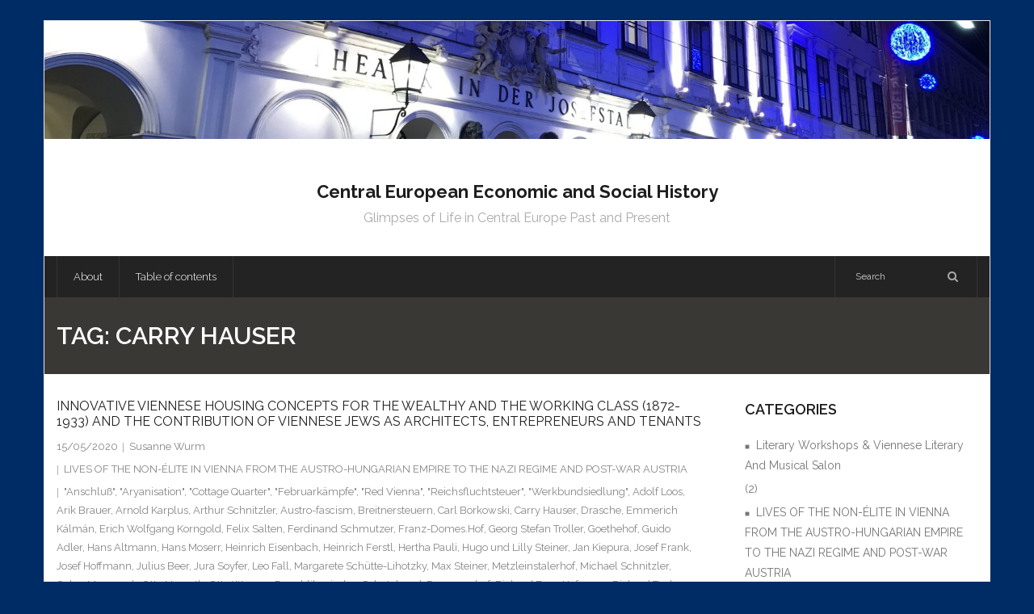

--- FILE ---
content_type: text/html; charset=UTF-8
request_url: http://centraleuropeaneconomicandsocialhistory.com/tag/carry-hauser
body_size: 25476
content:
<!DOCTYPE html>

<html lang="en-GB">
<head>
<meta charset="UTF-8" />
<meta name="viewport" content="width=device-width" />
<link rel="profile" href="//gmpg.org/xfn/11" />
<link rel="pingback" href="http://centraleuropeaneconomicandsocialhistory.com/xmlrpc.php" />

<title>Carry Hauser &#8211; Central European Economic and Social History</title>
<meta name='robots' content='max-image-preview:large' />
<link rel='dns-prefetch' href='//fonts.googleapis.com' />
<link rel="alternate" type="application/rss+xml" title="Central European Economic and Social History &raquo; Feed" href="http://centraleuropeaneconomicandsocialhistory.com/feed" />
<link rel="alternate" type="application/rss+xml" title="Central European Economic and Social History &raquo; Comments Feed" href="http://centraleuropeaneconomicandsocialhistory.com/comments/feed" />
<link rel="alternate" type="application/rss+xml" title="Central European Economic and Social History &raquo; Carry Hauser Tag Feed" href="http://centraleuropeaneconomicandsocialhistory.com/tag/carry-hauser/feed" />
<style id='wp-img-auto-sizes-contain-inline-css' type='text/css'>
img:is([sizes=auto i],[sizes^="auto," i]){contain-intrinsic-size:3000px 1500px}
/*# sourceURL=wp-img-auto-sizes-contain-inline-css */
</style>
<style id='wp-emoji-styles-inline-css' type='text/css'>

	img.wp-smiley, img.emoji {
		display: inline !important;
		border: none !important;
		box-shadow: none !important;
		height: 1em !important;
		width: 1em !important;
		margin: 0 0.07em !important;
		vertical-align: -0.1em !important;
		background: none !important;
		padding: 0 !important;
	}
/*# sourceURL=wp-emoji-styles-inline-css */
</style>
<style id='wp-block-library-inline-css' type='text/css'>
:root{--wp-block-synced-color:#7a00df;--wp-block-synced-color--rgb:122,0,223;--wp-bound-block-color:var(--wp-block-synced-color);--wp-editor-canvas-background:#ddd;--wp-admin-theme-color:#007cba;--wp-admin-theme-color--rgb:0,124,186;--wp-admin-theme-color-darker-10:#006ba1;--wp-admin-theme-color-darker-10--rgb:0,107,160.5;--wp-admin-theme-color-darker-20:#005a87;--wp-admin-theme-color-darker-20--rgb:0,90,135;--wp-admin-border-width-focus:2px}@media (min-resolution:192dpi){:root{--wp-admin-border-width-focus:1.5px}}.wp-element-button{cursor:pointer}:root .has-very-light-gray-background-color{background-color:#eee}:root .has-very-dark-gray-background-color{background-color:#313131}:root .has-very-light-gray-color{color:#eee}:root .has-very-dark-gray-color{color:#313131}:root .has-vivid-green-cyan-to-vivid-cyan-blue-gradient-background{background:linear-gradient(135deg,#00d084,#0693e3)}:root .has-purple-crush-gradient-background{background:linear-gradient(135deg,#34e2e4,#4721fb 50%,#ab1dfe)}:root .has-hazy-dawn-gradient-background{background:linear-gradient(135deg,#faaca8,#dad0ec)}:root .has-subdued-olive-gradient-background{background:linear-gradient(135deg,#fafae1,#67a671)}:root .has-atomic-cream-gradient-background{background:linear-gradient(135deg,#fdd79a,#004a59)}:root .has-nightshade-gradient-background{background:linear-gradient(135deg,#330968,#31cdcf)}:root .has-midnight-gradient-background{background:linear-gradient(135deg,#020381,#2874fc)}:root{--wp--preset--font-size--normal:16px;--wp--preset--font-size--huge:42px}.has-regular-font-size{font-size:1em}.has-larger-font-size{font-size:2.625em}.has-normal-font-size{font-size:var(--wp--preset--font-size--normal)}.has-huge-font-size{font-size:var(--wp--preset--font-size--huge)}.has-text-align-center{text-align:center}.has-text-align-left{text-align:left}.has-text-align-right{text-align:right}.has-fit-text{white-space:nowrap!important}#end-resizable-editor-section{display:none}.aligncenter{clear:both}.items-justified-left{justify-content:flex-start}.items-justified-center{justify-content:center}.items-justified-right{justify-content:flex-end}.items-justified-space-between{justify-content:space-between}.screen-reader-text{border:0;clip-path:inset(50%);height:1px;margin:-1px;overflow:hidden;padding:0;position:absolute;width:1px;word-wrap:normal!important}.screen-reader-text:focus{background-color:#ddd;clip-path:none;color:#444;display:block;font-size:1em;height:auto;left:5px;line-height:normal;padding:15px 23px 14px;text-decoration:none;top:5px;width:auto;z-index:100000}html :where(.has-border-color){border-style:solid}html :where([style*=border-top-color]){border-top-style:solid}html :where([style*=border-right-color]){border-right-style:solid}html :where([style*=border-bottom-color]){border-bottom-style:solid}html :where([style*=border-left-color]){border-left-style:solid}html :where([style*=border-width]){border-style:solid}html :where([style*=border-top-width]){border-top-style:solid}html :where([style*=border-right-width]){border-right-style:solid}html :where([style*=border-bottom-width]){border-bottom-style:solid}html :where([style*=border-left-width]){border-left-style:solid}html :where(img[class*=wp-image-]){height:auto;max-width:100%}:where(figure){margin:0 0 1em}html :where(.is-position-sticky){--wp-admin--admin-bar--position-offset:var(--wp-admin--admin-bar--height,0px)}@media screen and (max-width:600px){html :where(.is-position-sticky){--wp-admin--admin-bar--position-offset:0px}}

/*# sourceURL=wp-block-library-inline-css */
</style><style id='wp-block-gallery-inline-css' type='text/css'>
.blocks-gallery-grid:not(.has-nested-images),.wp-block-gallery:not(.has-nested-images){display:flex;flex-wrap:wrap;list-style-type:none;margin:0;padding:0}.blocks-gallery-grid:not(.has-nested-images) .blocks-gallery-image,.blocks-gallery-grid:not(.has-nested-images) .blocks-gallery-item,.wp-block-gallery:not(.has-nested-images) .blocks-gallery-image,.wp-block-gallery:not(.has-nested-images) .blocks-gallery-item{display:flex;flex-direction:column;flex-grow:1;justify-content:center;margin:0 1em 1em 0;position:relative;width:calc(50% - 1em)}.blocks-gallery-grid:not(.has-nested-images) .blocks-gallery-image:nth-of-type(2n),.blocks-gallery-grid:not(.has-nested-images) .blocks-gallery-item:nth-of-type(2n),.wp-block-gallery:not(.has-nested-images) .blocks-gallery-image:nth-of-type(2n),.wp-block-gallery:not(.has-nested-images) .blocks-gallery-item:nth-of-type(2n){margin-right:0}.blocks-gallery-grid:not(.has-nested-images) .blocks-gallery-image figure,.blocks-gallery-grid:not(.has-nested-images) .blocks-gallery-item figure,.wp-block-gallery:not(.has-nested-images) .blocks-gallery-image figure,.wp-block-gallery:not(.has-nested-images) .blocks-gallery-item figure{align-items:flex-end;display:flex;height:100%;justify-content:flex-start;margin:0}.blocks-gallery-grid:not(.has-nested-images) .blocks-gallery-image img,.blocks-gallery-grid:not(.has-nested-images) .blocks-gallery-item img,.wp-block-gallery:not(.has-nested-images) .blocks-gallery-image img,.wp-block-gallery:not(.has-nested-images) .blocks-gallery-item img{display:block;height:auto;max-width:100%;width:auto}.blocks-gallery-grid:not(.has-nested-images) .blocks-gallery-image figcaption,.blocks-gallery-grid:not(.has-nested-images) .blocks-gallery-item figcaption,.wp-block-gallery:not(.has-nested-images) .blocks-gallery-image figcaption,.wp-block-gallery:not(.has-nested-images) .blocks-gallery-item figcaption{background:linear-gradient(0deg,#000000b3,#0000004d 70%,#0000);bottom:0;box-sizing:border-box;color:#fff;font-size:.8em;margin:0;max-height:100%;overflow:auto;padding:3em .77em .7em;position:absolute;text-align:center;width:100%;z-index:2}.blocks-gallery-grid:not(.has-nested-images) .blocks-gallery-image figcaption img,.blocks-gallery-grid:not(.has-nested-images) .blocks-gallery-item figcaption img,.wp-block-gallery:not(.has-nested-images) .blocks-gallery-image figcaption img,.wp-block-gallery:not(.has-nested-images) .blocks-gallery-item figcaption img{display:inline}.blocks-gallery-grid:not(.has-nested-images) figcaption,.wp-block-gallery:not(.has-nested-images) figcaption{flex-grow:1}.blocks-gallery-grid:not(.has-nested-images).is-cropped .blocks-gallery-image a,.blocks-gallery-grid:not(.has-nested-images).is-cropped .blocks-gallery-image img,.blocks-gallery-grid:not(.has-nested-images).is-cropped .blocks-gallery-item a,.blocks-gallery-grid:not(.has-nested-images).is-cropped .blocks-gallery-item img,.wp-block-gallery:not(.has-nested-images).is-cropped .blocks-gallery-image a,.wp-block-gallery:not(.has-nested-images).is-cropped .blocks-gallery-image img,.wp-block-gallery:not(.has-nested-images).is-cropped .blocks-gallery-item a,.wp-block-gallery:not(.has-nested-images).is-cropped .blocks-gallery-item img{flex:1;height:100%;object-fit:cover;width:100%}.blocks-gallery-grid:not(.has-nested-images).columns-1 .blocks-gallery-image,.blocks-gallery-grid:not(.has-nested-images).columns-1 .blocks-gallery-item,.wp-block-gallery:not(.has-nested-images).columns-1 .blocks-gallery-image,.wp-block-gallery:not(.has-nested-images).columns-1 .blocks-gallery-item{margin-right:0;width:100%}@media (min-width:600px){.blocks-gallery-grid:not(.has-nested-images).columns-3 .blocks-gallery-image,.blocks-gallery-grid:not(.has-nested-images).columns-3 .blocks-gallery-item,.wp-block-gallery:not(.has-nested-images).columns-3 .blocks-gallery-image,.wp-block-gallery:not(.has-nested-images).columns-3 .blocks-gallery-item{margin-right:1em;width:calc(33.33333% - .66667em)}.blocks-gallery-grid:not(.has-nested-images).columns-4 .blocks-gallery-image,.blocks-gallery-grid:not(.has-nested-images).columns-4 .blocks-gallery-item,.wp-block-gallery:not(.has-nested-images).columns-4 .blocks-gallery-image,.wp-block-gallery:not(.has-nested-images).columns-4 .blocks-gallery-item{margin-right:1em;width:calc(25% - .75em)}.blocks-gallery-grid:not(.has-nested-images).columns-5 .blocks-gallery-image,.blocks-gallery-grid:not(.has-nested-images).columns-5 .blocks-gallery-item,.wp-block-gallery:not(.has-nested-images).columns-5 .blocks-gallery-image,.wp-block-gallery:not(.has-nested-images).columns-5 .blocks-gallery-item{margin-right:1em;width:calc(20% - .8em)}.blocks-gallery-grid:not(.has-nested-images).columns-6 .blocks-gallery-image,.blocks-gallery-grid:not(.has-nested-images).columns-6 .blocks-gallery-item,.wp-block-gallery:not(.has-nested-images).columns-6 .blocks-gallery-image,.wp-block-gallery:not(.has-nested-images).columns-6 .blocks-gallery-item{margin-right:1em;width:calc(16.66667% - .83333em)}.blocks-gallery-grid:not(.has-nested-images).columns-7 .blocks-gallery-image,.blocks-gallery-grid:not(.has-nested-images).columns-7 .blocks-gallery-item,.wp-block-gallery:not(.has-nested-images).columns-7 .blocks-gallery-image,.wp-block-gallery:not(.has-nested-images).columns-7 .blocks-gallery-item{margin-right:1em;width:calc(14.28571% - .85714em)}.blocks-gallery-grid:not(.has-nested-images).columns-8 .blocks-gallery-image,.blocks-gallery-grid:not(.has-nested-images).columns-8 .blocks-gallery-item,.wp-block-gallery:not(.has-nested-images).columns-8 .blocks-gallery-image,.wp-block-gallery:not(.has-nested-images).columns-8 .blocks-gallery-item{margin-right:1em;width:calc(12.5% - .875em)}.blocks-gallery-grid:not(.has-nested-images).columns-1 .blocks-gallery-image:nth-of-type(1n),.blocks-gallery-grid:not(.has-nested-images).columns-1 .blocks-gallery-item:nth-of-type(1n),.blocks-gallery-grid:not(.has-nested-images).columns-2 .blocks-gallery-image:nth-of-type(2n),.blocks-gallery-grid:not(.has-nested-images).columns-2 .blocks-gallery-item:nth-of-type(2n),.blocks-gallery-grid:not(.has-nested-images).columns-3 .blocks-gallery-image:nth-of-type(3n),.blocks-gallery-grid:not(.has-nested-images).columns-3 .blocks-gallery-item:nth-of-type(3n),.blocks-gallery-grid:not(.has-nested-images).columns-4 .blocks-gallery-image:nth-of-type(4n),.blocks-gallery-grid:not(.has-nested-images).columns-4 .blocks-gallery-item:nth-of-type(4n),.blocks-gallery-grid:not(.has-nested-images).columns-5 .blocks-gallery-image:nth-of-type(5n),.blocks-gallery-grid:not(.has-nested-images).columns-5 .blocks-gallery-item:nth-of-type(5n),.blocks-gallery-grid:not(.has-nested-images).columns-6 .blocks-gallery-image:nth-of-type(6n),.blocks-gallery-grid:not(.has-nested-images).columns-6 .blocks-gallery-item:nth-of-type(6n),.blocks-gallery-grid:not(.has-nested-images).columns-7 .blocks-gallery-image:nth-of-type(7n),.blocks-gallery-grid:not(.has-nested-images).columns-7 .blocks-gallery-item:nth-of-type(7n),.blocks-gallery-grid:not(.has-nested-images).columns-8 .blocks-gallery-image:nth-of-type(8n),.blocks-gallery-grid:not(.has-nested-images).columns-8 .blocks-gallery-item:nth-of-type(8n),.wp-block-gallery:not(.has-nested-images).columns-1 .blocks-gallery-image:nth-of-type(1n),.wp-block-gallery:not(.has-nested-images).columns-1 .blocks-gallery-item:nth-of-type(1n),.wp-block-gallery:not(.has-nested-images).columns-2 .blocks-gallery-image:nth-of-type(2n),.wp-block-gallery:not(.has-nested-images).columns-2 .blocks-gallery-item:nth-of-type(2n),.wp-block-gallery:not(.has-nested-images).columns-3 .blocks-gallery-image:nth-of-type(3n),.wp-block-gallery:not(.has-nested-images).columns-3 .blocks-gallery-item:nth-of-type(3n),.wp-block-gallery:not(.has-nested-images).columns-4 .blocks-gallery-image:nth-of-type(4n),.wp-block-gallery:not(.has-nested-images).columns-4 .blocks-gallery-item:nth-of-type(4n),.wp-block-gallery:not(.has-nested-images).columns-5 .blocks-gallery-image:nth-of-type(5n),.wp-block-gallery:not(.has-nested-images).columns-5 .blocks-gallery-item:nth-of-type(5n),.wp-block-gallery:not(.has-nested-images).columns-6 .blocks-gallery-image:nth-of-type(6n),.wp-block-gallery:not(.has-nested-images).columns-6 .blocks-gallery-item:nth-of-type(6n),.wp-block-gallery:not(.has-nested-images).columns-7 .blocks-gallery-image:nth-of-type(7n),.wp-block-gallery:not(.has-nested-images).columns-7 .blocks-gallery-item:nth-of-type(7n),.wp-block-gallery:not(.has-nested-images).columns-8 .blocks-gallery-image:nth-of-type(8n),.wp-block-gallery:not(.has-nested-images).columns-8 .blocks-gallery-item:nth-of-type(8n){margin-right:0}}.blocks-gallery-grid:not(.has-nested-images) .blocks-gallery-image:last-child,.blocks-gallery-grid:not(.has-nested-images) .blocks-gallery-item:last-child,.wp-block-gallery:not(.has-nested-images) .blocks-gallery-image:last-child,.wp-block-gallery:not(.has-nested-images) .blocks-gallery-item:last-child{margin-right:0}.blocks-gallery-grid:not(.has-nested-images).alignleft,.blocks-gallery-grid:not(.has-nested-images).alignright,.wp-block-gallery:not(.has-nested-images).alignleft,.wp-block-gallery:not(.has-nested-images).alignright{max-width:420px;width:100%}.blocks-gallery-grid:not(.has-nested-images).aligncenter .blocks-gallery-item figure,.wp-block-gallery:not(.has-nested-images).aligncenter .blocks-gallery-item figure{justify-content:center}.wp-block-gallery:not(.is-cropped) .blocks-gallery-item{align-self:flex-start}figure.wp-block-gallery.has-nested-images{align-items:normal}.wp-block-gallery.has-nested-images figure.wp-block-image:not(#individual-image){margin:0;width:calc(50% - var(--wp--style--unstable-gallery-gap, 16px)/2)}.wp-block-gallery.has-nested-images figure.wp-block-image{box-sizing:border-box;display:flex;flex-direction:column;flex-grow:1;justify-content:center;max-width:100%;position:relative}.wp-block-gallery.has-nested-images figure.wp-block-image>a,.wp-block-gallery.has-nested-images figure.wp-block-image>div{flex-direction:column;flex-grow:1;margin:0}.wp-block-gallery.has-nested-images figure.wp-block-image img{display:block;height:auto;max-width:100%!important;width:auto}.wp-block-gallery.has-nested-images figure.wp-block-image figcaption,.wp-block-gallery.has-nested-images figure.wp-block-image:has(figcaption):before{bottom:0;left:0;max-height:100%;position:absolute;right:0}.wp-block-gallery.has-nested-images figure.wp-block-image:has(figcaption):before{backdrop-filter:blur(3px);content:"";height:100%;-webkit-mask-image:linear-gradient(0deg,#000 20%,#0000);mask-image:linear-gradient(0deg,#000 20%,#0000);max-height:40%;pointer-events:none}.wp-block-gallery.has-nested-images figure.wp-block-image figcaption{box-sizing:border-box;color:#fff;font-size:13px;margin:0;overflow:auto;padding:1em;text-align:center;text-shadow:0 0 1.5px #000}.wp-block-gallery.has-nested-images figure.wp-block-image figcaption::-webkit-scrollbar{height:12px;width:12px}.wp-block-gallery.has-nested-images figure.wp-block-image figcaption::-webkit-scrollbar-track{background-color:initial}.wp-block-gallery.has-nested-images figure.wp-block-image figcaption::-webkit-scrollbar-thumb{background-clip:padding-box;background-color:initial;border:3px solid #0000;border-radius:8px}.wp-block-gallery.has-nested-images figure.wp-block-image figcaption:focus-within::-webkit-scrollbar-thumb,.wp-block-gallery.has-nested-images figure.wp-block-image figcaption:focus::-webkit-scrollbar-thumb,.wp-block-gallery.has-nested-images figure.wp-block-image figcaption:hover::-webkit-scrollbar-thumb{background-color:#fffc}.wp-block-gallery.has-nested-images figure.wp-block-image figcaption{scrollbar-color:#0000 #0000;scrollbar-gutter:stable both-edges;scrollbar-width:thin}.wp-block-gallery.has-nested-images figure.wp-block-image figcaption:focus,.wp-block-gallery.has-nested-images figure.wp-block-image figcaption:focus-within,.wp-block-gallery.has-nested-images figure.wp-block-image figcaption:hover{scrollbar-color:#fffc #0000}.wp-block-gallery.has-nested-images figure.wp-block-image figcaption{will-change:transform}@media (hover:none){.wp-block-gallery.has-nested-images figure.wp-block-image figcaption{scrollbar-color:#fffc #0000}}.wp-block-gallery.has-nested-images figure.wp-block-image figcaption{background:linear-gradient(0deg,#0006,#0000)}.wp-block-gallery.has-nested-images figure.wp-block-image figcaption img{display:inline}.wp-block-gallery.has-nested-images figure.wp-block-image figcaption a{color:inherit}.wp-block-gallery.has-nested-images figure.wp-block-image.has-custom-border img{box-sizing:border-box}.wp-block-gallery.has-nested-images figure.wp-block-image.has-custom-border>a,.wp-block-gallery.has-nested-images figure.wp-block-image.has-custom-border>div,.wp-block-gallery.has-nested-images figure.wp-block-image.is-style-rounded>a,.wp-block-gallery.has-nested-images figure.wp-block-image.is-style-rounded>div{flex:1 1 auto}.wp-block-gallery.has-nested-images figure.wp-block-image.has-custom-border figcaption,.wp-block-gallery.has-nested-images figure.wp-block-image.is-style-rounded figcaption{background:none;color:inherit;flex:initial;margin:0;padding:10px 10px 9px;position:relative;text-shadow:none}.wp-block-gallery.has-nested-images figure.wp-block-image.has-custom-border:before,.wp-block-gallery.has-nested-images figure.wp-block-image.is-style-rounded:before{content:none}.wp-block-gallery.has-nested-images figcaption{flex-basis:100%;flex-grow:1;text-align:center}.wp-block-gallery.has-nested-images:not(.is-cropped) figure.wp-block-image:not(#individual-image){margin-bottom:auto;margin-top:0}.wp-block-gallery.has-nested-images.is-cropped figure.wp-block-image:not(#individual-image){align-self:inherit}.wp-block-gallery.has-nested-images.is-cropped figure.wp-block-image:not(#individual-image)>a,.wp-block-gallery.has-nested-images.is-cropped figure.wp-block-image:not(#individual-image)>div:not(.components-drop-zone){display:flex}.wp-block-gallery.has-nested-images.is-cropped figure.wp-block-image:not(#individual-image) a,.wp-block-gallery.has-nested-images.is-cropped figure.wp-block-image:not(#individual-image) img{flex:1 0 0%;height:100%;object-fit:cover;width:100%}.wp-block-gallery.has-nested-images.columns-1 figure.wp-block-image:not(#individual-image){width:100%}@media (min-width:600px){.wp-block-gallery.has-nested-images.columns-3 figure.wp-block-image:not(#individual-image){width:calc(33.33333% - var(--wp--style--unstable-gallery-gap, 16px)*.66667)}.wp-block-gallery.has-nested-images.columns-4 figure.wp-block-image:not(#individual-image){width:calc(25% - var(--wp--style--unstable-gallery-gap, 16px)*.75)}.wp-block-gallery.has-nested-images.columns-5 figure.wp-block-image:not(#individual-image){width:calc(20% - var(--wp--style--unstable-gallery-gap, 16px)*.8)}.wp-block-gallery.has-nested-images.columns-6 figure.wp-block-image:not(#individual-image){width:calc(16.66667% - var(--wp--style--unstable-gallery-gap, 16px)*.83333)}.wp-block-gallery.has-nested-images.columns-7 figure.wp-block-image:not(#individual-image){width:calc(14.28571% - var(--wp--style--unstable-gallery-gap, 16px)*.85714)}.wp-block-gallery.has-nested-images.columns-8 figure.wp-block-image:not(#individual-image){width:calc(12.5% - var(--wp--style--unstable-gallery-gap, 16px)*.875)}.wp-block-gallery.has-nested-images.columns-default figure.wp-block-image:not(#individual-image){width:calc(33.33% - var(--wp--style--unstable-gallery-gap, 16px)*.66667)}.wp-block-gallery.has-nested-images.columns-default figure.wp-block-image:not(#individual-image):first-child:nth-last-child(2),.wp-block-gallery.has-nested-images.columns-default figure.wp-block-image:not(#individual-image):first-child:nth-last-child(2)~figure.wp-block-image:not(#individual-image){width:calc(50% - var(--wp--style--unstable-gallery-gap, 16px)*.5)}.wp-block-gallery.has-nested-images.columns-default figure.wp-block-image:not(#individual-image):first-child:last-child{width:100%}}.wp-block-gallery.has-nested-images.alignleft,.wp-block-gallery.has-nested-images.alignright{max-width:420px;width:100%}.wp-block-gallery.has-nested-images.aligncenter{justify-content:center}
/*# sourceURL=http://centraleuropeaneconomicandsocialhistory.com/wp-includes/blocks/gallery/style.min.css */
</style>
<style id='wp-block-image-inline-css' type='text/css'>
.wp-block-image>a,.wp-block-image>figure>a{display:inline-block}.wp-block-image img{box-sizing:border-box;height:auto;max-width:100%;vertical-align:bottom}@media not (prefers-reduced-motion){.wp-block-image img.hide{visibility:hidden}.wp-block-image img.show{animation:show-content-image .4s}}.wp-block-image[style*=border-radius] img,.wp-block-image[style*=border-radius]>a{border-radius:inherit}.wp-block-image.has-custom-border img{box-sizing:border-box}.wp-block-image.aligncenter{text-align:center}.wp-block-image.alignfull>a,.wp-block-image.alignwide>a{width:100%}.wp-block-image.alignfull img,.wp-block-image.alignwide img{height:auto;width:100%}.wp-block-image .aligncenter,.wp-block-image .alignleft,.wp-block-image .alignright,.wp-block-image.aligncenter,.wp-block-image.alignleft,.wp-block-image.alignright{display:table}.wp-block-image .aligncenter>figcaption,.wp-block-image .alignleft>figcaption,.wp-block-image .alignright>figcaption,.wp-block-image.aligncenter>figcaption,.wp-block-image.alignleft>figcaption,.wp-block-image.alignright>figcaption{caption-side:bottom;display:table-caption}.wp-block-image .alignleft{float:left;margin:.5em 1em .5em 0}.wp-block-image .alignright{float:right;margin:.5em 0 .5em 1em}.wp-block-image .aligncenter{margin-left:auto;margin-right:auto}.wp-block-image :where(figcaption){margin-bottom:1em;margin-top:.5em}.wp-block-image.is-style-circle-mask img{border-radius:9999px}@supports ((-webkit-mask-image:none) or (mask-image:none)) or (-webkit-mask-image:none){.wp-block-image.is-style-circle-mask img{border-radius:0;-webkit-mask-image:url('data:image/svg+xml;utf8,<svg viewBox="0 0 100 100" xmlns="http://www.w3.org/2000/svg"><circle cx="50" cy="50" r="50"/></svg>');mask-image:url('data:image/svg+xml;utf8,<svg viewBox="0 0 100 100" xmlns="http://www.w3.org/2000/svg"><circle cx="50" cy="50" r="50"/></svg>');mask-mode:alpha;-webkit-mask-position:center;mask-position:center;-webkit-mask-repeat:no-repeat;mask-repeat:no-repeat;-webkit-mask-size:contain;mask-size:contain}}:root :where(.wp-block-image.is-style-rounded img,.wp-block-image .is-style-rounded img){border-radius:9999px}.wp-block-image figure{margin:0}.wp-lightbox-container{display:flex;flex-direction:column;position:relative}.wp-lightbox-container img{cursor:zoom-in}.wp-lightbox-container img:hover+button{opacity:1}.wp-lightbox-container button{align-items:center;backdrop-filter:blur(16px) saturate(180%);background-color:#5a5a5a40;border:none;border-radius:4px;cursor:zoom-in;display:flex;height:20px;justify-content:center;opacity:0;padding:0;position:absolute;right:16px;text-align:center;top:16px;width:20px;z-index:100}@media not (prefers-reduced-motion){.wp-lightbox-container button{transition:opacity .2s ease}}.wp-lightbox-container button:focus-visible{outline:3px auto #5a5a5a40;outline:3px auto -webkit-focus-ring-color;outline-offset:3px}.wp-lightbox-container button:hover{cursor:pointer;opacity:1}.wp-lightbox-container button:focus{opacity:1}.wp-lightbox-container button:focus,.wp-lightbox-container button:hover,.wp-lightbox-container button:not(:hover):not(:active):not(.has-background){background-color:#5a5a5a40;border:none}.wp-lightbox-overlay{box-sizing:border-box;cursor:zoom-out;height:100vh;left:0;overflow:hidden;position:fixed;top:0;visibility:hidden;width:100%;z-index:100000}.wp-lightbox-overlay .close-button{align-items:center;cursor:pointer;display:flex;justify-content:center;min-height:40px;min-width:40px;padding:0;position:absolute;right:calc(env(safe-area-inset-right) + 16px);top:calc(env(safe-area-inset-top) + 16px);z-index:5000000}.wp-lightbox-overlay .close-button:focus,.wp-lightbox-overlay .close-button:hover,.wp-lightbox-overlay .close-button:not(:hover):not(:active):not(.has-background){background:none;border:none}.wp-lightbox-overlay .lightbox-image-container{height:var(--wp--lightbox-container-height);left:50%;overflow:hidden;position:absolute;top:50%;transform:translate(-50%,-50%);transform-origin:top left;width:var(--wp--lightbox-container-width);z-index:9999999999}.wp-lightbox-overlay .wp-block-image{align-items:center;box-sizing:border-box;display:flex;height:100%;justify-content:center;margin:0;position:relative;transform-origin:0 0;width:100%;z-index:3000000}.wp-lightbox-overlay .wp-block-image img{height:var(--wp--lightbox-image-height);min-height:var(--wp--lightbox-image-height);min-width:var(--wp--lightbox-image-width);width:var(--wp--lightbox-image-width)}.wp-lightbox-overlay .wp-block-image figcaption{display:none}.wp-lightbox-overlay button{background:none;border:none}.wp-lightbox-overlay .scrim{background-color:#fff;height:100%;opacity:.9;position:absolute;width:100%;z-index:2000000}.wp-lightbox-overlay.active{visibility:visible}@media not (prefers-reduced-motion){.wp-lightbox-overlay.active{animation:turn-on-visibility .25s both}.wp-lightbox-overlay.active img{animation:turn-on-visibility .35s both}.wp-lightbox-overlay.show-closing-animation:not(.active){animation:turn-off-visibility .35s both}.wp-lightbox-overlay.show-closing-animation:not(.active) img{animation:turn-off-visibility .25s both}.wp-lightbox-overlay.zoom.active{animation:none;opacity:1;visibility:visible}.wp-lightbox-overlay.zoom.active .lightbox-image-container{animation:lightbox-zoom-in .4s}.wp-lightbox-overlay.zoom.active .lightbox-image-container img{animation:none}.wp-lightbox-overlay.zoom.active .scrim{animation:turn-on-visibility .4s forwards}.wp-lightbox-overlay.zoom.show-closing-animation:not(.active){animation:none}.wp-lightbox-overlay.zoom.show-closing-animation:not(.active) .lightbox-image-container{animation:lightbox-zoom-out .4s}.wp-lightbox-overlay.zoom.show-closing-animation:not(.active) .lightbox-image-container img{animation:none}.wp-lightbox-overlay.zoom.show-closing-animation:not(.active) .scrim{animation:turn-off-visibility .4s forwards}}@keyframes show-content-image{0%{visibility:hidden}99%{visibility:hidden}to{visibility:visible}}@keyframes turn-on-visibility{0%{opacity:0}to{opacity:1}}@keyframes turn-off-visibility{0%{opacity:1;visibility:visible}99%{opacity:0;visibility:visible}to{opacity:0;visibility:hidden}}@keyframes lightbox-zoom-in{0%{transform:translate(calc((-100vw + var(--wp--lightbox-scrollbar-width))/2 + var(--wp--lightbox-initial-left-position)),calc(-50vh + var(--wp--lightbox-initial-top-position))) scale(var(--wp--lightbox-scale))}to{transform:translate(-50%,-50%) scale(1)}}@keyframes lightbox-zoom-out{0%{transform:translate(-50%,-50%) scale(1);visibility:visible}99%{visibility:visible}to{transform:translate(calc((-100vw + var(--wp--lightbox-scrollbar-width))/2 + var(--wp--lightbox-initial-left-position)),calc(-50vh + var(--wp--lightbox-initial-top-position))) scale(var(--wp--lightbox-scale));visibility:hidden}}
/*# sourceURL=http://centraleuropeaneconomicandsocialhistory.com/wp-includes/blocks/image/style.min.css */
</style>
<style id='wp-block-paragraph-inline-css' type='text/css'>
.is-small-text{font-size:.875em}.is-regular-text{font-size:1em}.is-large-text{font-size:2.25em}.is-larger-text{font-size:3em}.has-drop-cap:not(:focus):first-letter{float:left;font-size:8.4em;font-style:normal;font-weight:100;line-height:.68;margin:.05em .1em 0 0;text-transform:uppercase}body.rtl .has-drop-cap:not(:focus):first-letter{float:none;margin-left:.1em}p.has-drop-cap.has-background{overflow:hidden}:root :where(p.has-background){padding:1.25em 2.375em}:where(p.has-text-color:not(.has-link-color)) a{color:inherit}p.has-text-align-left[style*="writing-mode:vertical-lr"],p.has-text-align-right[style*="writing-mode:vertical-rl"]{rotate:180deg}
/*# sourceURL=http://centraleuropeaneconomicandsocialhistory.com/wp-includes/blocks/paragraph/style.min.css */
</style>
<style id='global-styles-inline-css' type='text/css'>
:root{--wp--preset--aspect-ratio--square: 1;--wp--preset--aspect-ratio--4-3: 4/3;--wp--preset--aspect-ratio--3-4: 3/4;--wp--preset--aspect-ratio--3-2: 3/2;--wp--preset--aspect-ratio--2-3: 2/3;--wp--preset--aspect-ratio--16-9: 16/9;--wp--preset--aspect-ratio--9-16: 9/16;--wp--preset--color--black: #000000;--wp--preset--color--cyan-bluish-gray: #abb8c3;--wp--preset--color--white: #ffffff;--wp--preset--color--pale-pink: #f78da7;--wp--preset--color--vivid-red: #cf2e2e;--wp--preset--color--luminous-vivid-orange: #ff6900;--wp--preset--color--luminous-vivid-amber: #fcb900;--wp--preset--color--light-green-cyan: #7bdcb5;--wp--preset--color--vivid-green-cyan: #00d084;--wp--preset--color--pale-cyan-blue: #8ed1fc;--wp--preset--color--vivid-cyan-blue: #0693e3;--wp--preset--color--vivid-purple: #9b51e0;--wp--preset--gradient--vivid-cyan-blue-to-vivid-purple: linear-gradient(135deg,rgb(6,147,227) 0%,rgb(155,81,224) 100%);--wp--preset--gradient--light-green-cyan-to-vivid-green-cyan: linear-gradient(135deg,rgb(122,220,180) 0%,rgb(0,208,130) 100%);--wp--preset--gradient--luminous-vivid-amber-to-luminous-vivid-orange: linear-gradient(135deg,rgb(252,185,0) 0%,rgb(255,105,0) 100%);--wp--preset--gradient--luminous-vivid-orange-to-vivid-red: linear-gradient(135deg,rgb(255,105,0) 0%,rgb(207,46,46) 100%);--wp--preset--gradient--very-light-gray-to-cyan-bluish-gray: linear-gradient(135deg,rgb(238,238,238) 0%,rgb(169,184,195) 100%);--wp--preset--gradient--cool-to-warm-spectrum: linear-gradient(135deg,rgb(74,234,220) 0%,rgb(151,120,209) 20%,rgb(207,42,186) 40%,rgb(238,44,130) 60%,rgb(251,105,98) 80%,rgb(254,248,76) 100%);--wp--preset--gradient--blush-light-purple: linear-gradient(135deg,rgb(255,206,236) 0%,rgb(152,150,240) 100%);--wp--preset--gradient--blush-bordeaux: linear-gradient(135deg,rgb(254,205,165) 0%,rgb(254,45,45) 50%,rgb(107,0,62) 100%);--wp--preset--gradient--luminous-dusk: linear-gradient(135deg,rgb(255,203,112) 0%,rgb(199,81,192) 50%,rgb(65,88,208) 100%);--wp--preset--gradient--pale-ocean: linear-gradient(135deg,rgb(255,245,203) 0%,rgb(182,227,212) 50%,rgb(51,167,181) 100%);--wp--preset--gradient--electric-grass: linear-gradient(135deg,rgb(202,248,128) 0%,rgb(113,206,126) 100%);--wp--preset--gradient--midnight: linear-gradient(135deg,rgb(2,3,129) 0%,rgb(40,116,252) 100%);--wp--preset--font-size--small: 13px;--wp--preset--font-size--medium: 20px;--wp--preset--font-size--large: 36px;--wp--preset--font-size--x-large: 42px;--wp--preset--spacing--20: 0.44rem;--wp--preset--spacing--30: 0.67rem;--wp--preset--spacing--40: 1rem;--wp--preset--spacing--50: 1.5rem;--wp--preset--spacing--60: 2.25rem;--wp--preset--spacing--70: 3.38rem;--wp--preset--spacing--80: 5.06rem;--wp--preset--shadow--natural: 6px 6px 9px rgba(0, 0, 0, 0.2);--wp--preset--shadow--deep: 12px 12px 50px rgba(0, 0, 0, 0.4);--wp--preset--shadow--sharp: 6px 6px 0px rgba(0, 0, 0, 0.2);--wp--preset--shadow--outlined: 6px 6px 0px -3px rgb(255, 255, 255), 6px 6px rgb(0, 0, 0);--wp--preset--shadow--crisp: 6px 6px 0px rgb(0, 0, 0);}:where(.is-layout-flex){gap: 0.5em;}:where(.is-layout-grid){gap: 0.5em;}body .is-layout-flex{display: flex;}.is-layout-flex{flex-wrap: wrap;align-items: center;}.is-layout-flex > :is(*, div){margin: 0;}body .is-layout-grid{display: grid;}.is-layout-grid > :is(*, div){margin: 0;}:where(.wp-block-columns.is-layout-flex){gap: 2em;}:where(.wp-block-columns.is-layout-grid){gap: 2em;}:where(.wp-block-post-template.is-layout-flex){gap: 1.25em;}:where(.wp-block-post-template.is-layout-grid){gap: 1.25em;}.has-black-color{color: var(--wp--preset--color--black) !important;}.has-cyan-bluish-gray-color{color: var(--wp--preset--color--cyan-bluish-gray) !important;}.has-white-color{color: var(--wp--preset--color--white) !important;}.has-pale-pink-color{color: var(--wp--preset--color--pale-pink) !important;}.has-vivid-red-color{color: var(--wp--preset--color--vivid-red) !important;}.has-luminous-vivid-orange-color{color: var(--wp--preset--color--luminous-vivid-orange) !important;}.has-luminous-vivid-amber-color{color: var(--wp--preset--color--luminous-vivid-amber) !important;}.has-light-green-cyan-color{color: var(--wp--preset--color--light-green-cyan) !important;}.has-vivid-green-cyan-color{color: var(--wp--preset--color--vivid-green-cyan) !important;}.has-pale-cyan-blue-color{color: var(--wp--preset--color--pale-cyan-blue) !important;}.has-vivid-cyan-blue-color{color: var(--wp--preset--color--vivid-cyan-blue) !important;}.has-vivid-purple-color{color: var(--wp--preset--color--vivid-purple) !important;}.has-black-background-color{background-color: var(--wp--preset--color--black) !important;}.has-cyan-bluish-gray-background-color{background-color: var(--wp--preset--color--cyan-bluish-gray) !important;}.has-white-background-color{background-color: var(--wp--preset--color--white) !important;}.has-pale-pink-background-color{background-color: var(--wp--preset--color--pale-pink) !important;}.has-vivid-red-background-color{background-color: var(--wp--preset--color--vivid-red) !important;}.has-luminous-vivid-orange-background-color{background-color: var(--wp--preset--color--luminous-vivid-orange) !important;}.has-luminous-vivid-amber-background-color{background-color: var(--wp--preset--color--luminous-vivid-amber) !important;}.has-light-green-cyan-background-color{background-color: var(--wp--preset--color--light-green-cyan) !important;}.has-vivid-green-cyan-background-color{background-color: var(--wp--preset--color--vivid-green-cyan) !important;}.has-pale-cyan-blue-background-color{background-color: var(--wp--preset--color--pale-cyan-blue) !important;}.has-vivid-cyan-blue-background-color{background-color: var(--wp--preset--color--vivid-cyan-blue) !important;}.has-vivid-purple-background-color{background-color: var(--wp--preset--color--vivid-purple) !important;}.has-black-border-color{border-color: var(--wp--preset--color--black) !important;}.has-cyan-bluish-gray-border-color{border-color: var(--wp--preset--color--cyan-bluish-gray) !important;}.has-white-border-color{border-color: var(--wp--preset--color--white) !important;}.has-pale-pink-border-color{border-color: var(--wp--preset--color--pale-pink) !important;}.has-vivid-red-border-color{border-color: var(--wp--preset--color--vivid-red) !important;}.has-luminous-vivid-orange-border-color{border-color: var(--wp--preset--color--luminous-vivid-orange) !important;}.has-luminous-vivid-amber-border-color{border-color: var(--wp--preset--color--luminous-vivid-amber) !important;}.has-light-green-cyan-border-color{border-color: var(--wp--preset--color--light-green-cyan) !important;}.has-vivid-green-cyan-border-color{border-color: var(--wp--preset--color--vivid-green-cyan) !important;}.has-pale-cyan-blue-border-color{border-color: var(--wp--preset--color--pale-cyan-blue) !important;}.has-vivid-cyan-blue-border-color{border-color: var(--wp--preset--color--vivid-cyan-blue) !important;}.has-vivid-purple-border-color{border-color: var(--wp--preset--color--vivid-purple) !important;}.has-vivid-cyan-blue-to-vivid-purple-gradient-background{background: var(--wp--preset--gradient--vivid-cyan-blue-to-vivid-purple) !important;}.has-light-green-cyan-to-vivid-green-cyan-gradient-background{background: var(--wp--preset--gradient--light-green-cyan-to-vivid-green-cyan) !important;}.has-luminous-vivid-amber-to-luminous-vivid-orange-gradient-background{background: var(--wp--preset--gradient--luminous-vivid-amber-to-luminous-vivid-orange) !important;}.has-luminous-vivid-orange-to-vivid-red-gradient-background{background: var(--wp--preset--gradient--luminous-vivid-orange-to-vivid-red) !important;}.has-very-light-gray-to-cyan-bluish-gray-gradient-background{background: var(--wp--preset--gradient--very-light-gray-to-cyan-bluish-gray) !important;}.has-cool-to-warm-spectrum-gradient-background{background: var(--wp--preset--gradient--cool-to-warm-spectrum) !important;}.has-blush-light-purple-gradient-background{background: var(--wp--preset--gradient--blush-light-purple) !important;}.has-blush-bordeaux-gradient-background{background: var(--wp--preset--gradient--blush-bordeaux) !important;}.has-luminous-dusk-gradient-background{background: var(--wp--preset--gradient--luminous-dusk) !important;}.has-pale-ocean-gradient-background{background: var(--wp--preset--gradient--pale-ocean) !important;}.has-electric-grass-gradient-background{background: var(--wp--preset--gradient--electric-grass) !important;}.has-midnight-gradient-background{background: var(--wp--preset--gradient--midnight) !important;}.has-small-font-size{font-size: var(--wp--preset--font-size--small) !important;}.has-medium-font-size{font-size: var(--wp--preset--font-size--medium) !important;}.has-large-font-size{font-size: var(--wp--preset--font-size--large) !important;}.has-x-large-font-size{font-size: var(--wp--preset--font-size--x-large) !important;}
/*# sourceURL=global-styles-inline-css */
</style>
<style id='core-block-supports-inline-css' type='text/css'>
.wp-block-gallery.wp-block-gallery-1{--wp--style--unstable-gallery-gap:var( --wp--style--gallery-gap-default, var( --gallery-block--gutter-size, var( --wp--style--block-gap, 0.5em ) ) );gap:var( --wp--style--gallery-gap-default, var( --gallery-block--gutter-size, var( --wp--style--block-gap, 0.5em ) ) );}.wp-block-gallery.wp-block-gallery-2{--wp--style--unstable-gallery-gap:var( --wp--style--gallery-gap-default, var( --gallery-block--gutter-size, var( --wp--style--block-gap, 0.5em ) ) );gap:var( --wp--style--gallery-gap-default, var( --gallery-block--gutter-size, var( --wp--style--block-gap, 0.5em ) ) );}.wp-block-gallery.wp-block-gallery-3{--wp--style--unstable-gallery-gap:var( --wp--style--gallery-gap-default, var( --gallery-block--gutter-size, var( --wp--style--block-gap, 0.5em ) ) );gap:var( --wp--style--gallery-gap-default, var( --gallery-block--gutter-size, var( --wp--style--block-gap, 0.5em ) ) );}.wp-block-gallery.wp-block-gallery-4{--wp--style--unstable-gallery-gap:var( --wp--style--gallery-gap-default, var( --gallery-block--gutter-size, var( --wp--style--block-gap, 0.5em ) ) );gap:var( --wp--style--gallery-gap-default, var( --gallery-block--gutter-size, var( --wp--style--block-gap, 0.5em ) ) );}.wp-block-gallery.wp-block-gallery-5{--wp--style--unstable-gallery-gap:var( --wp--style--gallery-gap-default, var( --gallery-block--gutter-size, var( --wp--style--block-gap, 0.5em ) ) );gap:var( --wp--style--gallery-gap-default, var( --gallery-block--gutter-size, var( --wp--style--block-gap, 0.5em ) ) );}.wp-block-gallery.wp-block-gallery-6{--wp--style--unstable-gallery-gap:var( --wp--style--gallery-gap-default, var( --gallery-block--gutter-size, var( --wp--style--block-gap, 0.5em ) ) );gap:var( --wp--style--gallery-gap-default, var( --gallery-block--gutter-size, var( --wp--style--block-gap, 0.5em ) ) );}
/*# sourceURL=core-block-supports-inline-css */
</style>

<style id='classic-theme-styles-inline-css' type='text/css'>
/*! This file is auto-generated */
.wp-block-button__link{color:#fff;background-color:#32373c;border-radius:9999px;box-shadow:none;text-decoration:none;padding:calc(.667em + 2px) calc(1.333em + 2px);font-size:1.125em}.wp-block-file__button{background:#32373c;color:#fff;text-decoration:none}
/*# sourceURL=/wp-includes/css/classic-themes.min.css */
</style>
<link rel='stylesheet' id='thinkup-google-fonts-css' href='//fonts.googleapis.com/css?family=Raleway%3A300%2C400%2C600%2C700&#038;subset=latin%2Clatin-ext' type='text/css' media='all' />
<link rel='stylesheet' id='prettyPhoto-css' href='http://centraleuropeaneconomicandsocialhistory.com/wp-content/themes/grow/lib/extentions/prettyPhoto/css/prettyPhoto.css?ver=3.1.6' type='text/css' media='all' />
<link rel='stylesheet' id='thinkup-bootstrap-css' href='http://centraleuropeaneconomicandsocialhistory.com/wp-content/themes/grow/lib/extentions/bootstrap/css/bootstrap.min.css?ver=2.3.2' type='text/css' media='all' />
<link rel='stylesheet' id='dashicons-css' href='http://centraleuropeaneconomicandsocialhistory.com/wp-includes/css/dashicons.min.css?ver=6.9' type='text/css' media='all' />
<link rel='stylesheet' id='font-awesome-css' href='http://centraleuropeaneconomicandsocialhistory.com/wp-content/themes/grow/lib/extentions/font-awesome/css/font-awesome.min.css?ver=4.7.0' type='text/css' media='all' />
<link rel='stylesheet' id='thinkup-shortcodes-css' href='http://centraleuropeaneconomicandsocialhistory.com/wp-content/themes/grow/styles/style-shortcodes.css?ver=1.7.0' type='text/css' media='all' />
<link rel='stylesheet' id='thinkup-style-css' href='http://centraleuropeaneconomicandsocialhistory.com/wp-content/themes/grow/style.css?ver=1.7.0' type='text/css' media='all' />
<link rel='stylesheet' id='thinkup-responsive-css' href='http://centraleuropeaneconomicandsocialhistory.com/wp-content/themes/grow/styles/style-responsive.css?ver=1.7.0' type='text/css' media='all' />
<script type="text/javascript" src="http://centraleuropeaneconomicandsocialhistory.com/wp-includes/js/jquery/jquery.min.js?ver=3.7.1" id="jquery-core-js"></script>
<script type="text/javascript" src="http://centraleuropeaneconomicandsocialhistory.com/wp-includes/js/jquery/jquery-migrate.min.js?ver=3.4.1" id="jquery-migrate-js"></script>
<link rel="https://api.w.org/" href="http://centraleuropeaneconomicandsocialhistory.com/wp-json/" /><link rel="alternate" title="JSON" type="application/json" href="http://centraleuropeaneconomicandsocialhistory.com/wp-json/wp/v2/tags/935" /><link rel="EditURI" type="application/rsd+xml" title="RSD" href="http://centraleuropeaneconomicandsocialhistory.com/xmlrpc.php?rsd" />
<meta name="generator" content="WordPress 6.9" />
      <link rel="stylesheet"
            href="http://centraleuropeaneconomicandsocialhistory.com/wp-content/plugins/zedity/css/zedity-reset.css?8.0.5"
            type="text/css" media="all"/>
			<style></style><style type="text/css" media="screen">input#akismet_privacy_check { float: left; margin: 7px 7px 7px 0; width: 13px; }</style>
        <script type="text/javascript">
            var jQueryMigrateHelperHasSentDowngrade = false;

			window.onerror = function( msg, url, line, col, error ) {
				// Break out early, do not processing if a downgrade reqeust was already sent.
				if ( jQueryMigrateHelperHasSentDowngrade ) {
					return true;
                }

				var xhr = new XMLHttpRequest();
				var nonce = '5fbce0f36e';
				var jQueryFunctions = [
					'andSelf',
					'browser',
					'live',
					'boxModel',
					'support.boxModel',
					'size',
					'swap',
					'clean',
					'sub',
                ];
				var match_pattern = /\)\.(.+?) is not a function/;
                var erroredFunction = msg.match( match_pattern );

                // If there was no matching functions, do not try to downgrade.
                if ( null === erroredFunction || typeof erroredFunction !== 'object' || typeof erroredFunction[1] === "undefined" || -1 === jQueryFunctions.indexOf( erroredFunction[1] ) ) {
                    return true;
                }

                // Set that we've now attempted a downgrade request.
                jQueryMigrateHelperHasSentDowngrade = true;

				xhr.open( 'POST', 'http://centraleuropeaneconomicandsocialhistory.com/wp-admin/admin-ajax.php' );
				xhr.setRequestHeader( 'Content-Type', 'application/x-www-form-urlencoded' );
				xhr.onload = function () {
					var response,
                        reload = false;

					if ( 200 === xhr.status ) {
                        try {
                        	response = JSON.parse( xhr.response );

                        	reload = response.data.reload;
                        } catch ( e ) {
                        	reload = false;
                        }
                    }

					// Automatically reload the page if a deprecation caused an automatic downgrade, ensure visitors get the best possible experience.
					if ( reload ) {
						location.reload();
                    }
				};

				xhr.send( encodeURI( 'action=jquery-migrate-downgrade-version&_wpnonce=' + nonce ) );

				// Suppress error alerts in older browsers
				return true;
			}
        </script>

		<style type="text/css" id="custom-background-css">
body.custom-background { background-color: #002c66; }
</style>
	<link rel="icon" href="http://centraleuropeaneconomicandsocialhistory.com/wp-content/uploads/2017/02/cropped-05-07-2016-200-32x32.jpg" sizes="32x32" />
<link rel="icon" href="http://centraleuropeaneconomicandsocialhistory.com/wp-content/uploads/2017/02/cropped-05-07-2016-200-192x192.jpg" sizes="192x192" />
<link rel="apple-touch-icon" href="http://centraleuropeaneconomicandsocialhistory.com/wp-content/uploads/2017/02/cropped-05-07-2016-200-180x180.jpg" />
<meta name="msapplication-TileImage" content="http://centraleuropeaneconomicandsocialhistory.com/wp-content/uploads/2017/02/cropped-05-07-2016-200-270x270.jpg" />
</head>

<body class="archive tag tag-carry-hauser tag-935 custom-background wp-theme-grow layout-sidebar-right intro-on layout-fixed pre-header-style1 header-style2 blog-style1 blog-style1-layout1">
<div id="body-core" class="hfeed site">

	<a class="skip-link screen-reader-text" href="#content">Skip to content</a>
	<!-- .skip-link -->

	<header>
	<div id="site-header">

					<div class="custom-header"><img src="http://centraleuropeaneconomicandsocialhistory.com/wp-content/uploads/2017/08/cropped-November-2017-034.jpg" width="1600" height="200" alt=""></div>
			
		<div id="pre-header">
		<div class="wrap-safari">
		<div id="pre-header-core" class="main-navigation">
  
			
			
			
		</div>
		</div>
		</div>
		<!-- #pre-header -->

		<div id="header">
		<div id="header-core">

			<div id="logo">
			<a rel="home" href="http://centraleuropeaneconomicandsocialhistory.com/"><h1 rel="home" class="site-title" title="Central European Economic and Social History">Central European Economic and Social History</h1><h2 class="site-description" title="Glimpses of Life in Central Europe Past and Present">Glimpses of Life in Central Europe Past and Present</h2></a>			</div>

			<div id="header-links" class="main-navigation">
			<div id="header-links-inner" class="header-links">

				<ul id="menu-oberes-menu" class="menu"><li id="menu-item-419" class="menu-item menu-item-type-post_type menu-item-object-page"><a href="http://centraleuropeaneconomicandsocialhistory.com/about"><span>About</span></a></li>
<li id="menu-item-569" class="menu-item menu-item-type-post_type menu-item-object-page"><a href="http://centraleuropeaneconomicandsocialhistory.com/welcome"><span>Table of contents</span></a></li>
</ul>				
				<div id="header-search"><a><div class="fa fa-search"></div></a>	<form method="get" class="searchform" action="http://centraleuropeaneconomicandsocialhistory.com/" role="search">
		<input type="text" class="search" name="s" value="" placeholder="Search" />
		<input type="submit" class="searchsubmit" name="submit" value="Search" />
	</form></div>
			</div>
			</div>
			<!-- #header-links .main-navigation -->
 	
			<div id="header-nav"><a class="btn-navbar" data-toggle="collapse" data-target=".nav-collapse" tabindex="0"><span class="icon-bar"></span><span class="icon-bar"></span><span class="icon-bar"></span></a></div>
		</div>
		</div>
		<!-- #header -->

		<div id="header-responsive"><div id="header-responsive-inner" class="responsive-links nav-collapse collapse"><ul id="menu-oberes-menu-1" class=""><li id="res-menu-item-419" class="menu-item menu-item-type-post_type menu-item-object-page"><a href="http://centraleuropeaneconomicandsocialhistory.com/about"><span>About</span></a></li>
<li id="res-menu-item-569" class="menu-item menu-item-type-post_type menu-item-object-page"><a href="http://centraleuropeaneconomicandsocialhistory.com/welcome"><span>Table of contents</span></a></li>
</ul></div></div>
		
		<div id="intro" class="option1"><div class="wrap-safari"><div id="intro-core"><h1 class="page-title">Tag: <span>Carry Hauser</span></h1></div></div></div>
	</div>

	</header>
	<!-- header -->

		
	<div id="content">
	<div id="content-core">

		<div id="main">
		<div id="main-core">
			
				<div id="container">

				
					<div class="blog-grid element column-1">

					<article id="post-1386" class="blog-article post-1386 post type-post status-publish format-standard hentry category-the-non-elite-in-vienna-between-the-austro-hungarian-empire-and-the-nazi-regime tag-anschlus tag-aryanisation-2 tag-cottage-quarter tag-februarkampfe tag-red-vienna-2 tag-reichsfluchtsteuer tag-werkbundsiedlung-2 tag-adolf-loos tag-arik-brauer tag-arnold-karplus tag-arthur-schnitzler tag-austro-fascism tag-breitnersteuern tag-carl-borkowski tag-carry-hauser tag-drasche tag-emmerich-kalman tag-erich-wolfgang-korngold tag-felix-salten tag-ferdinand-schmutzer tag-franz-domes-hof tag-georg-stefan-troller tag-goethehof tag-guido-adler tag-hans-altmann tag-hans-moserr tag-heinrich-eisenbach tag-heinrich-ferstl tag-hertha-pauli tag-hugo-und-lilly-steiner tag-jan-kiepura tag-josef-frank tag-josef-hoffmann tag-julius-beer tag-jura-soyfer tag-leo-fall tag-margarete-schutte-lihotzky tag-max-steiner tag-metzleinstalerhof tag-michael-schnitzler tag-oskar-marmorek tag-otto-neurath tag-otto-wagner tag-republikanischer-schutzbund tag-reumannhof tag-richard-beer-hofmann tag-richard-tauber tag-robert-oerley tag-settlement-eden tag-settlement-movement tag-siegfried-trebitsch tag-stefan-zweig tag-theodor-herzl tag-varian-fry tag-vaterlandische-front-2 format-nomedia">

						
						<div class="entry-content">

							<h2 class="blog-title"><a href="http://centraleuropeaneconomicandsocialhistory.com/innovative-viennese-housing-concepts-for-the-wealthy-and-the-working-class-1872-1933-and-the-contribution-of-viennese-jews-as-architects-entrepreneurs-and-tenants" title="Permalink to INNOVATIVE VIENNESE HOUSING CONCEPTS FOR THE WEALTHY AND THE WORKING CLASS (1872-1933) AND THE CONTRIBUTION OF VIENNESE JEWS AS ARCHITECTS, ENTREPRENEURS AND TENANTS">INNOVATIVE VIENNESE HOUSING CONCEPTS FOR THE WEALTHY AND THE WORKING CLASS (1872-1933) AND THE CONTRIBUTION OF VIENNESE JEWS AS ARCHITECTS, ENTREPRENEURS AND TENANTS</a></h2>							<div class="entry-meta"><span class="date"><a href="http://centraleuropeaneconomicandsocialhistory.com/innovative-viennese-housing-concepts-for-the-wealthy-and-the-working-class-1872-1933-and-the-contribution-of-viennese-jews-as-architects-entrepreneurs-and-tenants" title="INNOVATIVE VIENNESE HOUSING CONCEPTS FOR THE WEALTHY AND THE WORKING CLASS (1872-1933) AND THE CONTRIBUTION OF VIENNESE JEWS AS ARCHITECTS, ENTREPRENEURS AND TENANTS"><time datetime="2020-05-15T09:32:00+00:00">15/05/2020</time></a></span><span class="author"><a href="http://centraleuropeaneconomicandsocialhistory.com/author/susanne" title="View all posts by Susanne Wurm" rel="author">Susanne Wurm</a></span><span class="category"><a href="http://centraleuropeaneconomicandsocialhistory.com/category/the-non-elite-in-vienna-between-the-austro-hungarian-empire-and-the-nazi-regime" rel="category tag">LIVES OF THE NON-ÉLITE IN VIENNA FROM THE AUSTRO-HUNGARIAN EMPIRE TO THE NAZI REGIME AND POST-WAR AUSTRIA</a></span><span class="tags"><a href="http://centraleuropeaneconomicandsocialhistory.com/tag/anschlus" rel="tag">&quot;Anschluß&quot;</a>, <a href="http://centraleuropeaneconomicandsocialhistory.com/tag/aryanisation-2" rel="tag">&quot;Aryanisation&quot;</a>, <a href="http://centraleuropeaneconomicandsocialhistory.com/tag/cottage-quarter" rel="tag">&quot;Cottage Quarter&quot;</a>, <a href="http://centraleuropeaneconomicandsocialhistory.com/tag/februarkampfe" rel="tag">&quot;Februarkämpfe&quot;</a>, <a href="http://centraleuropeaneconomicandsocialhistory.com/tag/red-vienna-2" rel="tag">&quot;Red Vienna&quot;</a>, <a href="http://centraleuropeaneconomicandsocialhistory.com/tag/reichsfluchtsteuer" rel="tag">&quot;Reichsfluchtsteuer&quot;</a>, <a href="http://centraleuropeaneconomicandsocialhistory.com/tag/werkbundsiedlung-2" rel="tag">&quot;Werkbundsiedlung&quot;</a>, <a href="http://centraleuropeaneconomicandsocialhistory.com/tag/adolf-loos" rel="tag">Adolf Loos</a>, <a href="http://centraleuropeaneconomicandsocialhistory.com/tag/arik-brauer" rel="tag">Arik Brauer</a>, <a href="http://centraleuropeaneconomicandsocialhistory.com/tag/arnold-karplus" rel="tag">Arnold Karplus</a>, <a href="http://centraleuropeaneconomicandsocialhistory.com/tag/arthur-schnitzler" rel="tag">Arthur Schnitzler</a>, <a href="http://centraleuropeaneconomicandsocialhistory.com/tag/austro-fascism" rel="tag">Austro-fascism</a>, <a href="http://centraleuropeaneconomicandsocialhistory.com/tag/breitnersteuern" rel="tag">Breitnersteuern</a>, <a href="http://centraleuropeaneconomicandsocialhistory.com/tag/carl-borkowski" rel="tag">Carl Borkowski</a>, <a href="http://centraleuropeaneconomicandsocialhistory.com/tag/carry-hauser" rel="tag">Carry Hauser</a>, <a href="http://centraleuropeaneconomicandsocialhistory.com/tag/drasche" rel="tag">Drasche</a>, <a href="http://centraleuropeaneconomicandsocialhistory.com/tag/emmerich-kalman" rel="tag">Emmerich Kálmán</a>, <a href="http://centraleuropeaneconomicandsocialhistory.com/tag/erich-wolfgang-korngold" rel="tag">Erich Wolfgang Korngold</a>, <a href="http://centraleuropeaneconomicandsocialhistory.com/tag/felix-salten" rel="tag">Felix Salten</a>, <a href="http://centraleuropeaneconomicandsocialhistory.com/tag/ferdinand-schmutzer" rel="tag">Ferdinand Schmutzer</a>, <a href="http://centraleuropeaneconomicandsocialhistory.com/tag/franz-domes-hof" rel="tag">Franz-Domes.Hof</a>, <a href="http://centraleuropeaneconomicandsocialhistory.com/tag/georg-stefan-troller" rel="tag">Georg Stefan Troller</a>, <a href="http://centraleuropeaneconomicandsocialhistory.com/tag/goethehof" rel="tag">Goethehof</a>, <a href="http://centraleuropeaneconomicandsocialhistory.com/tag/guido-adler" rel="tag">Guido Adler</a>, <a href="http://centraleuropeaneconomicandsocialhistory.com/tag/hans-altmann" rel="tag">Hans Altmann</a>, <a href="http://centraleuropeaneconomicandsocialhistory.com/tag/hans-moserr" rel="tag">Hans Moserr</a>, <a href="http://centraleuropeaneconomicandsocialhistory.com/tag/heinrich-eisenbach" rel="tag">Heinrich Eisenbach</a>, <a href="http://centraleuropeaneconomicandsocialhistory.com/tag/heinrich-ferstl" rel="tag">Heinrich Ferstl</a>, <a href="http://centraleuropeaneconomicandsocialhistory.com/tag/hertha-pauli" rel="tag">Hertha Pauli</a>, <a href="http://centraleuropeaneconomicandsocialhistory.com/tag/hugo-und-lilly-steiner" rel="tag">Hugo und Lilly Steiner</a>, <a href="http://centraleuropeaneconomicandsocialhistory.com/tag/jan-kiepura" rel="tag">Jan Kiepura</a>, <a href="http://centraleuropeaneconomicandsocialhistory.com/tag/josef-frank" rel="tag">Josef Frank</a>, <a href="http://centraleuropeaneconomicandsocialhistory.com/tag/josef-hoffmann" rel="tag">Josef Hoffmann</a>, <a href="http://centraleuropeaneconomicandsocialhistory.com/tag/julius-beer" rel="tag">Julius Beer</a>, <a href="http://centraleuropeaneconomicandsocialhistory.com/tag/jura-soyfer" rel="tag">Jura Soyfer</a>, <a href="http://centraleuropeaneconomicandsocialhistory.com/tag/leo-fall" rel="tag">Leo Fall</a>, <a href="http://centraleuropeaneconomicandsocialhistory.com/tag/margarete-schutte-lihotzky" rel="tag">Margarete Schütte-Lihotzky</a>, <a href="http://centraleuropeaneconomicandsocialhistory.com/tag/max-steiner" rel="tag">Max Steiner</a>, <a href="http://centraleuropeaneconomicandsocialhistory.com/tag/metzleinstalerhof" rel="tag">Metzleinstalerhof</a>, <a href="http://centraleuropeaneconomicandsocialhistory.com/tag/michael-schnitzler" rel="tag">Michael Schnitzler</a>, <a href="http://centraleuropeaneconomicandsocialhistory.com/tag/oskar-marmorek" rel="tag">Oskar Marmorek</a>, <a href="http://centraleuropeaneconomicandsocialhistory.com/tag/otto-neurath" rel="tag">Otto Neurath</a>, <a href="http://centraleuropeaneconomicandsocialhistory.com/tag/otto-wagner" rel="tag">Otto Wagner</a>, <a href="http://centraleuropeaneconomicandsocialhistory.com/tag/republikanischer-schutzbund" rel="tag">Republikanischer Schutzbund</a>, <a href="http://centraleuropeaneconomicandsocialhistory.com/tag/reumannhof" rel="tag">Reumannhof</a>, <a href="http://centraleuropeaneconomicandsocialhistory.com/tag/richard-beer-hofmann" rel="tag">Richard Beer-Hofmann</a>, <a href="http://centraleuropeaneconomicandsocialhistory.com/tag/richard-tauber" rel="tag">Richard Tauber</a>, <a href="http://centraleuropeaneconomicandsocialhistory.com/tag/robert-oerley" rel="tag">Robert Oerley</a>, <a href="http://centraleuropeaneconomicandsocialhistory.com/tag/settlement-eden" rel="tag">settlement &quot;Eden&quot;</a>, <a href="http://centraleuropeaneconomicandsocialhistory.com/tag/settlement-movement" rel="tag">settlement movement</a>, <a href="http://centraleuropeaneconomicandsocialhistory.com/tag/siegfried-trebitsch" rel="tag">Siegfried Trebitsch</a>, <a href="http://centraleuropeaneconomicandsocialhistory.com/tag/stefan-zweig" rel="tag">Stefan Zweig</a>, <a href="http://centraleuropeaneconomicandsocialhistory.com/tag/theodor-herzl" rel="tag">Theodor Herzl</a>, <a href="http://centraleuropeaneconomicandsocialhistory.com/tag/varian-fry" rel="tag">Varian Fry</a>, <a href="http://centraleuropeaneconomicandsocialhistory.com/tag/vaterlandische-front-2" rel="tag">Vaterländische Front</a></span></div>							
<figure class="wp-block-gallery columns-2 is-cropped wp-block-gallery-1 is-layout-flex wp-block-gallery-is-layout-flex"><ul class="blocks-gallery-grid"><li class="blocks-gallery-item"><figure><img fetchpriority="high" decoding="async" width="960" height="640" src="http://centraleuropeaneconomicandsocialhistory.com/wp-content/uploads/2020/05/DSC00279-960x640.jpg" alt="" data-id="1387" data-link="http://centraleuropeaneconomicandsocialhistory.com/?attachment_id=1387#main" class="wp-image-1387" srcset="http://centraleuropeaneconomicandsocialhistory.com/wp-content/uploads/2020/05/DSC00279-960x640.jpg 960w, http://centraleuropeaneconomicandsocialhistory.com/wp-content/uploads/2020/05/DSC00279-595x397.jpg 595w, http://centraleuropeaneconomicandsocialhistory.com/wp-content/uploads/2020/05/DSC00279-768x512.jpg 768w, http://centraleuropeaneconomicandsocialhistory.com/wp-content/uploads/2020/05/DSC00279-1536x1024.jpg 1536w, http://centraleuropeaneconomicandsocialhistory.com/wp-content/uploads/2020/05/DSC00279-2048x1365.jpg 2048w, http://centraleuropeaneconomicandsocialhistory.com/wp-content/uploads/2020/05/DSC00279-570x380.jpg 570w, http://centraleuropeaneconomicandsocialhistory.com/wp-content/uploads/2020/05/DSC00279-380x254.jpg 380w, http://centraleuropeaneconomicandsocialhistory.com/wp-content/uploads/2020/05/DSC00279-285x190.jpg 285w" sizes="(max-width: 960px) 100vw, 960px" /></figure></li><li class="blocks-gallery-item"><figure><img decoding="async" width="960" height="640" src="http://centraleuropeaneconomicandsocialhistory.com/wp-content/uploads/2020/05/DSC00282-960x640.jpg" alt="" data-id="1388" data-full-url="http://centraleuropeaneconomicandsocialhistory.com/wp-content/uploads/2020/05/DSC00282-scaled.jpg" data-link="http://centraleuropeaneconomicandsocialhistory.com/?attachment_id=1388#main" class="wp-image-1388" srcset="http://centraleuropeaneconomicandsocialhistory.com/wp-content/uploads/2020/05/DSC00282-960x640.jpg 960w, http://centraleuropeaneconomicandsocialhistory.com/wp-content/uploads/2020/05/DSC00282-595x397.jpg 595w, http://centraleuropeaneconomicandsocialhistory.com/wp-content/uploads/2020/05/DSC00282-768x512.jpg 768w, http://centraleuropeaneconomicandsocialhistory.com/wp-content/uploads/2020/05/DSC00282-1536x1024.jpg 1536w, http://centraleuropeaneconomicandsocialhistory.com/wp-content/uploads/2020/05/DSC00282-2048x1365.jpg 2048w, http://centraleuropeaneconomicandsocialhistory.com/wp-content/uploads/2020/05/DSC00282-570x380.jpg 570w, http://centraleuropeaneconomicandsocialhistory.com/wp-content/uploads/2020/05/DSC00282-380x254.jpg 380w, http://centraleuropeaneconomicandsocialhistory.com/wp-content/uploads/2020/05/DSC00282-285x190.jpg 285w" sizes="(max-width: 960px) 100vw, 960px" /></figure></li></ul><figcaption class="blocks-gallery-caption"><br /><em>“Cottage Quarter “ Vienna, Währing</em></figcaption></figure>



<p>On 14 March 1872 the “Wiener Cottage Verein” (Viennese Cottage Association) was founded, initiated by the famous “Ringstrassen” architect Heinrich von Ferstl, whose aim was to counter the pressing need for housing in the overcrowded city of Vienna and to plan a “garden city” following the English model. In the houses and villas which were erected there several writers, artists, actors, scientists, entrepreneurs, many of them of Jewish descent, lived in this “garden city” at least for some time. The first tenants had to walk there from the city, but from 1889 a horse-drawn tramway ran to the “Cottage Quarter” and from 1907 the tram number 40 left the city at the stop “Stock Exchange” and ran to Sternwartestrasse and Gymnasiumstrasse and along “Währinger Park”, which had been the cemetery of the suburb Währing until 1923, where the writers Franz Grillparzer and Johann Nestroy were buried. From there the tram 40 reached the “Türkenschanzpark”. The name is derived from the place where the Turkish army, which besieged Vienna in 1683, had entrenched itself. In 1872 Edmund Kral and Heinrich von Ferstl founded the “Cottage Association”, which bought the gravel and sand pits below the former trenches and initiated a housing project which was supposed to realise their idea of modern and healthy living in one- and two-family houses. Ferstl’s dream of a different form of housing was modelled on the concept of “idyllic English garden cities”. Between 1873 and 1930 houses and villas were built imitating historical styles, others were modern houses designed by innovative architects like Josef Hoffmann. All of them were free standing town houses with a front and a back garden in an idyllic green oasis for the well-to-do.</p>



<figure class="wp-block-gallery columns-2 is-cropped wp-block-gallery-2 is-layout-flex wp-block-gallery-is-layout-flex"><ul class="blocks-gallery-grid"><li class="blocks-gallery-item"><figure><img decoding="async" width="960" height="1440" src="http://centraleuropeaneconomicandsocialhistory.com/wp-content/uploads/2020/05/DSC00281-960x1440.jpg" alt="" data-id="1389" data-link="http://centraleuropeaneconomicandsocialhistory.com/?attachment_id=1389#main" class="wp-image-1389" srcset="http://centraleuropeaneconomicandsocialhistory.com/wp-content/uploads/2020/05/DSC00281-960x1440.jpg 960w, http://centraleuropeaneconomicandsocialhistory.com/wp-content/uploads/2020/05/DSC00281-595x893.jpg 595w, http://centraleuropeaneconomicandsocialhistory.com/wp-content/uploads/2020/05/DSC00281-768x1152.jpg 768w, http://centraleuropeaneconomicandsocialhistory.com/wp-content/uploads/2020/05/DSC00281-1024x1536.jpg 1024w, http://centraleuropeaneconomicandsocialhistory.com/wp-content/uploads/2020/05/DSC00281-1365x2048.jpg 1365w, http://centraleuropeaneconomicandsocialhistory.com/wp-content/uploads/2020/05/DSC00281-scaled.jpg 1707w" sizes="(max-width: 960px) 100vw, 960px" /></figure></li><li class="blocks-gallery-item"><figure><img loading="lazy" decoding="async" width="960" height="1440" src="http://centraleuropeaneconomicandsocialhistory.com/wp-content/uploads/2020/05/DSC00283-960x1440.jpg" alt="" data-id="1390" data-link="http://centraleuropeaneconomicandsocialhistory.com/?attachment_id=1390#main" class="wp-image-1390" srcset="http://centraleuropeaneconomicandsocialhistory.com/wp-content/uploads/2020/05/DSC00283-960x1440.jpg 960w, http://centraleuropeaneconomicandsocialhistory.com/wp-content/uploads/2020/05/DSC00283-595x893.jpg 595w, http://centraleuropeaneconomicandsocialhistory.com/wp-content/uploads/2020/05/DSC00283-768x1152.jpg 768w, http://centraleuropeaneconomicandsocialhistory.com/wp-content/uploads/2020/05/DSC00283-1024x1536.jpg 1024w, http://centraleuropeaneconomicandsocialhistory.com/wp-content/uploads/2020/05/DSC00283-1365x2048.jpg 1365w, http://centraleuropeaneconomicandsocialhistory.com/wp-content/uploads/2020/05/DSC00283-scaled.jpg 1707w" sizes="auto, (max-width: 960px) 100vw, 960px" /></figure></li></ul></figure>



<figure class="wp-block-image size-full"><img loading="lazy" decoding="async" width="2560" height="1707" src="http://centraleuropeaneconomicandsocialhistory.com/wp-content/uploads/2020/05/DSC00280-1-scaled.jpg" alt="" class="wp-image-1392" srcset="http://centraleuropeaneconomicandsocialhistory.com/wp-content/uploads/2020/05/DSC00280-1-scaled.jpg 2560w, http://centraleuropeaneconomicandsocialhistory.com/wp-content/uploads/2020/05/DSC00280-1-595x397.jpg 595w, http://centraleuropeaneconomicandsocialhistory.com/wp-content/uploads/2020/05/DSC00280-1-960x640.jpg 960w, http://centraleuropeaneconomicandsocialhistory.com/wp-content/uploads/2020/05/DSC00280-1-768x512.jpg 768w, http://centraleuropeaneconomicandsocialhistory.com/wp-content/uploads/2020/05/DSC00280-1-1536x1024.jpg 1536w, http://centraleuropeaneconomicandsocialhistory.com/wp-content/uploads/2020/05/DSC00280-1-2048x1365.jpg 2048w, http://centraleuropeaneconomicandsocialhistory.com/wp-content/uploads/2020/05/DSC00280-1-570x380.jpg 570w, http://centraleuropeaneconomicandsocialhistory.com/wp-content/uploads/2020/05/DSC00280-1-380x254.jpg 380w, http://centraleuropeaneconomicandsocialhistory.com/wp-content/uploads/2020/05/DSC00280-1-285x190.jpg 285w" sizes="auto, (max-width: 2560px) 100vw, 2560px" /></figure>



<p>A “Cottage Quarter” similar to the one in the suburbs of Währing and Döbling was established in the suburb Hietzing between the imperial castle Schönbrunn and the imperial hunting ground, the Lainzer Tiergarten, the “Hietzinger Cottage”. There a start was made in 1883, when the entertainment park of Carl Schwender called “Neue Welt” (“New World”), went bankrupt. This ground was divided up into plots of land for the construction of another “garden city”, which was called “Neue Welt”, too. Many of the proprietors and tenants of the “Viennese Cottage Quarters” were forced into exile after the takeover of the Nazis, the “Anschluß”, in March 1938 and several did not only lose their fortunes, but also their lives in the Nazi terror.</p>



<p>Nearly 50 years after the foundation of the first “Cottage Association” the dream of modern and healthy living in Vienna was to be realised for the working class as well. When in 1919 the Social Democratic Party took over the running of the city of Vienna, the party devised an ambitious plan of creating at the start terraced houses in settlements and then blocks of flats with modern amenities to alleviate the drastic housing shortage. Between 1923 and 1933 63,934 affordable, light and healthy flats were built for workers and their families in a world-wide unique social housing project of the time. In the housing concept of “Red Vienna” several modern architects, like Josef Frank, intellectuals, health experts, pedagogues, like Friedl Dicker and Franz Singer, and sociologists like Otto Glöckel, Siegfried Bernfeld or Max Adler were involved; many of them with Jewish backgrounds. Unfortunately all the Jewish tenants could enjoy the benefits of the new flats only briefly because they were the first to be evicted from the social housing projects after the “Anschluß” (the takeover of the Nazis) in March 1938, among them my great-uncle Karl Elzholz and his wife Mitzi, who were chased out of their flat in the “Reumannhof” at Margaretengürtel 102/15/17. They both managed to flee to Bolivia. After the war Karl returned to Vienna and moved into a newly built social housing complex nearby.</p>



<figure class="wp-block-gallery columns-2 is-cropped wp-block-gallery-3 is-layout-flex wp-block-gallery-is-layout-flex"><ul class="blocks-gallery-grid"><li class="blocks-gallery-item"><figure><img loading="lazy" decoding="async" width="960" height="1280" src="http://centraleuropeaneconomicandsocialhistory.com/wp-content/uploads/2020/05/IMG_7438-1-960x1280.jpg" alt="" data-id="1396" data-full-url="http://centraleuropeaneconomicandsocialhistory.com/wp-content/uploads/2020/05/IMG_7438-1-scaled.jpg" data-link="http://centraleuropeaneconomicandsocialhistory.com/?attachment_id=1396#main" class="wp-image-1396" srcset="http://centraleuropeaneconomicandsocialhistory.com/wp-content/uploads/2020/05/IMG_7438-1-960x1280.jpg 960w, http://centraleuropeaneconomicandsocialhistory.com/wp-content/uploads/2020/05/IMG_7438-1-595x793.jpg 595w, http://centraleuropeaneconomicandsocialhistory.com/wp-content/uploads/2020/05/IMG_7438-1-480x640.jpg 480w, http://centraleuropeaneconomicandsocialhistory.com/wp-content/uploads/2020/05/IMG_7438-1-768x1024.jpg 768w, http://centraleuropeaneconomicandsocialhistory.com/wp-content/uploads/2020/05/IMG_7438-1-1152x1536.jpg 1152w, http://centraleuropeaneconomicandsocialhistory.com/wp-content/uploads/2020/05/IMG_7438-1-1536x2048.jpg 1536w, http://centraleuropeaneconomicandsocialhistory.com/wp-content/uploads/2020/05/IMG_7438-1-scaled.jpg 1920w" sizes="auto, (max-width: 960px) 100vw, 960px" /></figure></li><li class="blocks-gallery-item"><figure><img loading="lazy" decoding="async" width="960" height="1204" src="http://centraleuropeaneconomicandsocialhistory.com/wp-content/uploads/2020/05/IMG_7522-2-960x1204.jpg" alt="" data-id="1395" data-link="http://centraleuropeaneconomicandsocialhistory.com/?attachment_id=1395#main" class="wp-image-1395" srcset="http://centraleuropeaneconomicandsocialhistory.com/wp-content/uploads/2020/05/IMG_7522-2-960x1204.jpg 960w, http://centraleuropeaneconomicandsocialhistory.com/wp-content/uploads/2020/05/IMG_7522-2-595x747.jpg 595w, http://centraleuropeaneconomicandsocialhistory.com/wp-content/uploads/2020/05/IMG_7522-2-768x964.jpg 768w, http://centraleuropeaneconomicandsocialhistory.com/wp-content/uploads/2020/05/IMG_7522-2-1224x1536.jpg 1224w, http://centraleuropeaneconomicandsocialhistory.com/wp-content/uploads/2020/05/IMG_7522-2-1632x2048.jpg 1632w, http://centraleuropeaneconomicandsocialhistory.com/wp-content/uploads/2020/05/IMG_7522-2-scaled.jpg 2040w" sizes="auto, (max-width: 960px) 100vw, 960px" /></figure></li></ul><figcaption class="blocks-gallery-caption"><br /><em>My great-aunt Mitzi in front of the “Reumannhof”, a social housing project of Red Vienna, where she lived with my great-uncle Karl Elzholz until their eviction in 1938</em> &#8211; both together in their flat</figcaption></figure>



<p>The only member of my large family who was well-off enough to move intone of the high-end housing projects of the “Hietzinger Cottage” was Henny Singer, who was a niece of my other great-uncle Norbert Katz. She had survived the holocaust in Israel and returned to Vienna after the war with her wealthy husband Josef Singer, who was a textile trader in the “Viennese Textile Quarter”. They moved into a villa in Hietzing in Alban-Berg-Weg 2/24.</p>



<figure class="wp-block-gallery columns-2 is-cropped wp-block-gallery-4 is-layout-flex wp-block-gallery-is-layout-flex"><ul class="blocks-gallery-grid"><li class="blocks-gallery-item"><figure><img loading="lazy" decoding="async" width="960" height="1490" src="http://centraleuropeaneconomicandsocialhistory.com/wp-content/uploads/2020/05/IMG_7436-2-960x1490.jpg" alt="" data-id="1398" data-link="http://centraleuropeaneconomicandsocialhistory.com/?attachment_id=1398#main" class="wp-image-1398" srcset="http://centraleuropeaneconomicandsocialhistory.com/wp-content/uploads/2020/05/IMG_7436-2-960x1490.jpg 960w, http://centraleuropeaneconomicandsocialhistory.com/wp-content/uploads/2020/05/IMG_7436-2-595x923.jpg 595w, http://centraleuropeaneconomicandsocialhistory.com/wp-content/uploads/2020/05/IMG_7436-2-768x1192.jpg 768w, http://centraleuropeaneconomicandsocialhistory.com/wp-content/uploads/2020/05/IMG_7436-2-990x1536.jpg 990w, http://centraleuropeaneconomicandsocialhistory.com/wp-content/uploads/2020/05/IMG_7436-2-1320x2048.jpg 1320w, http://centraleuropeaneconomicandsocialhistory.com/wp-content/uploads/2020/05/IMG_7436-2-scaled.jpg 1650w" sizes="auto, (max-width: 960px) 100vw, 960px" /></figure></li><li class="blocks-gallery-item"><figure><img loading="lazy" decoding="async" width="960" height="1524" src="http://centraleuropeaneconomicandsocialhistory.com/wp-content/uploads/2020/05/IMG_7437-2-960x1524.jpg" alt="" data-id="1399" data-full-url="http://centraleuropeaneconomicandsocialhistory.com/wp-content/uploads/2020/05/IMG_7437-2-scaled.jpg" data-link="http://centraleuropeaneconomicandsocialhistory.com/?attachment_id=1399#main" class="wp-image-1399" srcset="http://centraleuropeaneconomicandsocialhistory.com/wp-content/uploads/2020/05/IMG_7437-2-960x1524.jpg 960w, http://centraleuropeaneconomicandsocialhistory.com/wp-content/uploads/2020/05/IMG_7437-2-595x945.jpg 595w, http://centraleuropeaneconomicandsocialhistory.com/wp-content/uploads/2020/05/IMG_7437-2-768x1219.jpg 768w, http://centraleuropeaneconomicandsocialhistory.com/wp-content/uploads/2020/05/IMG_7437-2-968x1536.jpg 968w, http://centraleuropeaneconomicandsocialhistory.com/wp-content/uploads/2020/05/IMG_7437-2-1290x2048.jpg 1290w, http://centraleuropeaneconomicandsocialhistory.com/wp-content/uploads/2020/05/IMG_7437-2-scaled.jpg 1613w" sizes="auto, (max-width: 960px) 100vw, 960px" /></figure></li></ul><figcaption class="blocks-gallery-caption"><br /><em>Henny Singer, my aunt, after the war -and together with her young cousins, Susie and Josie Katz</em></figcaption></figure>



<figure class="wp-block-image size-full"><img loading="lazy" decoding="async" width="2560" height="1920" src="http://centraleuropeaneconomicandsocialhistory.com/wp-content/uploads/2020/05/IMG_7564-2-1-scaled.jpg" alt="" class="wp-image-1403" srcset="http://centraleuropeaneconomicandsocialhistory.com/wp-content/uploads/2020/05/IMG_7564-2-1-scaled.jpg 2560w, http://centraleuropeaneconomicandsocialhistory.com/wp-content/uploads/2020/05/IMG_7564-2-1-595x446.jpg 595w, http://centraleuropeaneconomicandsocialhistory.com/wp-content/uploads/2020/05/IMG_7564-2-1-960x720.jpg 960w, http://centraleuropeaneconomicandsocialhistory.com/wp-content/uploads/2020/05/IMG_7564-2-1-768x576.jpg 768w, http://centraleuropeaneconomicandsocialhistory.com/wp-content/uploads/2020/05/IMG_7564-2-1-1536x1152.jpg 1536w, http://centraleuropeaneconomicandsocialhistory.com/wp-content/uploads/2020/05/IMG_7564-2-1-2048x1536.jpg 2048w, http://centraleuropeaneconomicandsocialhistory.com/wp-content/uploads/2020/05/IMG_7564-2-1-380x285.jpg 380w, http://centraleuropeaneconomicandsocialhistory.com/wp-content/uploads/2020/05/IMG_7564-2-1-285x214.jpg 285w" sizes="auto, (max-width: 2560px) 100vw, 2560px" /><figcaption><br /><em>“Cottage Quarter” in Währing &amp; Döbling (most interesting villas in the roads marked in yellow)</em></figcaption></figure>



<p>The first “Cottage Quarter” was planned in the suburbs of Währing and Döbling in the west of Vienna between Gymnasiumstrasse, Haizingergasse, Sternwartestrasse and Cottagegasse. On 9 April 1873 the “Viennese Cottage Association” was turned into a cooperative with unlimited liability. The members signed a commitment that forbid the building of houses which would in any way block the view of the other members, or restrict their access to light and fresh air. Additionally no trade was to be run on these premises which would disturb the other proprietors by polluting the air or producing noise or causing the danger of fires. Further regulations stipulated that every house was to have two floors only and a minimum distance to the next house was to be kept. All houses of one block had to form a square block with the gardens in the middle so that a garden complex was to be formed at the centre of a block. The building contractor was free to choose the architectural style, but the house had to fit into the character of the “Cottage Quarter” and by that help form a harmonious unity. This voluntary commitment of the members of the association was known as the “Cottage Servitut” and this was cited in the land register. It is still valid today and has helped to create a leafy suburban residential neighbourhood with interesting villas in historical and art nouveau styles. The architect and founder Ferstl was the first chairman of the “Cottage Association”, Archduke Karl Ludwig took over the “Protectorate” and the architect Carl von Borowski was in charge of the site management. He also developed the basic architectural concept of the first villas. The terrain was an open space at 388m altitude with rich water reserves and a fertile ground for gardening. The price at the time of the foundation of the association was affordable at 14.50-18.50 crowns per square fathom. The first 50 lots found many buyers and the architectural concept for the houses was modelled on English one- family houses, which meant, just one floor, which was cheaper and a floor plan then common in England: namely a basement with kitchen and store rooms; a ground floor with dining room, smoking room and lounge and finally on the first floor living room and bed rooms. Many of the clients opposed this architectural concept because they were used to the Viennese housing design of having all the rooms on one floor. The association had to convince the clients of the benefits of the new floor plans because otherwise they would violate their ideal of a garden city. To make the houses affordable a flat to rent was included in the attic, so that in the end four floors were erected on a rather small building plot and enough space for the garden was saved. Every house had to have a small front garden and the larger back garden of a block had to be directed towards the other back gardens to form a large green space in the middle, which was considered essential because it created a bigger “air reservoir”. This type of urban housing was until that point of time completely unknown in Vienna and the leading architect was Carl von Bokowski together with Anton Zöchmann and Julius Deininger.</p>



<figure class="wp-block-gallery columns-2 is-cropped wp-block-gallery-5 is-layout-flex wp-block-gallery-is-layout-flex"><ul class="blocks-gallery-grid"><li class="blocks-gallery-item"><figure><img loading="lazy" decoding="async" width="960" height="640" src="http://centraleuropeaneconomicandsocialhistory.com/wp-content/uploads/2020/05/DSC00324-960x640.jpg" alt="" data-id="1405" data-link="http://centraleuropeaneconomicandsocialhistory.com/?attachment_id=1405#main" class="wp-image-1405" srcset="http://centraleuropeaneconomicandsocialhistory.com/wp-content/uploads/2020/05/DSC00324-960x640.jpg 960w, http://centraleuropeaneconomicandsocialhistory.com/wp-content/uploads/2020/05/DSC00324-595x397.jpg 595w, http://centraleuropeaneconomicandsocialhistory.com/wp-content/uploads/2020/05/DSC00324-768x512.jpg 768w, http://centraleuropeaneconomicandsocialhistory.com/wp-content/uploads/2020/05/DSC00324-1536x1024.jpg 1536w, http://centraleuropeaneconomicandsocialhistory.com/wp-content/uploads/2020/05/DSC00324-2048x1365.jpg 2048w, http://centraleuropeaneconomicandsocialhistory.com/wp-content/uploads/2020/05/DSC00324-570x380.jpg 570w, http://centraleuropeaneconomicandsocialhistory.com/wp-content/uploads/2020/05/DSC00324-380x254.jpg 380w, http://centraleuropeaneconomicandsocialhistory.com/wp-content/uploads/2020/05/DSC00324-285x190.jpg 285w" sizes="auto, (max-width: 960px) 100vw, 960px" /></figure></li><li class="blocks-gallery-item"><figure><img loading="lazy" decoding="async" width="960" height="640" src="http://centraleuropeaneconomicandsocialhistory.com/wp-content/uploads/2020/05/DSC00327-960x640.jpg" alt="" data-id="1406" data-full-url="http://centraleuropeaneconomicandsocialhistory.com/wp-content/uploads/2020/05/DSC00327-scaled.jpg" data-link="http://centraleuropeaneconomicandsocialhistory.com/?attachment_id=1406#main" class="wp-image-1406" srcset="http://centraleuropeaneconomicandsocialhistory.com/wp-content/uploads/2020/05/DSC00327-960x640.jpg 960w, http://centraleuropeaneconomicandsocialhistory.com/wp-content/uploads/2020/05/DSC00327-595x397.jpg 595w, http://centraleuropeaneconomicandsocialhistory.com/wp-content/uploads/2020/05/DSC00327-768x512.jpg 768w, http://centraleuropeaneconomicandsocialhistory.com/wp-content/uploads/2020/05/DSC00327-1536x1024.jpg 1536w, http://centraleuropeaneconomicandsocialhistory.com/wp-content/uploads/2020/05/DSC00327-2048x1365.jpg 2048w, http://centraleuropeaneconomicandsocialhistory.com/wp-content/uploads/2020/05/DSC00327-570x380.jpg 570w, http://centraleuropeaneconomicandsocialhistory.com/wp-content/uploads/2020/05/DSC00327-380x254.jpg 380w, http://centraleuropeaneconomicandsocialhistory.com/wp-content/uploads/2020/05/DSC00327-285x190.jpg 285w" sizes="auto, (max-width: 960px) 100vw, 960px" /></figure></li></ul></figure>



<p>After the first building phase approximately ten new houses were built per year according to the guidelines of the association under the leadership of the architect Karl Haas, a student of Ferstl. At that time a plot of 220 square fathoms cost 3,200 crowns and the cheapest house with four rooms plus ancillary rooms cost 10,000-12,000 crowns including the price of the building plot. The first houses were simple and cost-efficient with two to maximum four rooms, the staircases were steep and narrow, toilet and bathroom positioned in inconvenient corners of the house. When all the ground the association had bought in 1973 was used up, more land was acquired in the adjoining suburb of Döbling by the association in 1884. In this second building phase new types of family houses were planned and constructed with a greater variety of floor plans and richer decorations imitating Renaissance and Baroque styles. The rising property prices attracted a richer clientele, which had an effect on the architectural planning. The rooms were now larger, the staircases grander, the antechambers more representative and the furnishings much more luxurious. By 1906 a model house had been designed by Gustav Tschermak which tried to incorporate all the experiences of the “Cottage Association” of the last thirty years. It has to be noted that by this time the largest part of the first 260 family houses had been planned and built by the site management of the “Cottage Association” according to designs of different architects. Furthermore the association planted 1,900 trees in all streets of the “Cottage Quarter” and the adjoining “Türkenschanzpark” was opened to the public in 1888. In 1905 the quarter comprised 640,000 square metres with 387 family houses in 16 alleys.&nbsp; The area boasted primary and higher schools, an ice rink, tennis courts, a casino association, a police station and a post office, but no shops or restaurants and cafés.</p>



<figure class="wp-block-gallery columns-2 is-cropped wp-block-gallery-6 is-layout-flex wp-block-gallery-is-layout-flex"><ul class="blocks-gallery-grid"><li class="blocks-gallery-item"><figure><img loading="lazy" decoding="async" width="960" height="640" src="http://centraleuropeaneconomicandsocialhistory.com/wp-content/uploads/2020/05/DSC00293-960x640.jpg" alt="" data-id="1407" data-link="http://centraleuropeaneconomicandsocialhistory.com/?attachment_id=1407#main" class="wp-image-1407" srcset="http://centraleuropeaneconomicandsocialhistory.com/wp-content/uploads/2020/05/DSC00293-960x640.jpg 960w, http://centraleuropeaneconomicandsocialhistory.com/wp-content/uploads/2020/05/DSC00293-595x397.jpg 595w, http://centraleuropeaneconomicandsocialhistory.com/wp-content/uploads/2020/05/DSC00293-768x512.jpg 768w, http://centraleuropeaneconomicandsocialhistory.com/wp-content/uploads/2020/05/DSC00293-1536x1024.jpg 1536w, http://centraleuropeaneconomicandsocialhistory.com/wp-content/uploads/2020/05/DSC00293-2048x1365.jpg 2048w, http://centraleuropeaneconomicandsocialhistory.com/wp-content/uploads/2020/05/DSC00293-570x380.jpg 570w, http://centraleuropeaneconomicandsocialhistory.com/wp-content/uploads/2020/05/DSC00293-380x254.jpg 380w, http://centraleuropeaneconomicandsocialhistory.com/wp-content/uploads/2020/05/DSC00293-285x190.jpg 285w" sizes="auto, (max-width: 960px) 100vw, 960px" /></figure></li><li class="blocks-gallery-item"><figure><img loading="lazy" decoding="async" width="960" height="640" src="http://centraleuropeaneconomicandsocialhistory.com/wp-content/uploads/2020/05/DSC00294-960x640.jpg" alt="" data-id="1408" data-full-url="http://centraleuropeaneconomicandsocialhistory.com/wp-content/uploads/2020/05/DSC00294-scaled.jpg" data-link="http://centraleuropeaneconomicandsocialhistory.com/?attachment_id=1408#main" class="wp-image-1408" srcset="http://centraleuropeaneconomicandsocialhistory.com/wp-content/uploads/2020/05/DSC00294-960x640.jpg 960w, http://centraleuropeaneconomicandsocialhistory.com/wp-content/uploads/2020/05/DSC00294-595x397.jpg 595w, http://centraleuropeaneconomicandsocialhistory.com/wp-content/uploads/2020/05/DSC00294-768x512.jpg 768w, http://centraleuropeaneconomicandsocialhistory.com/wp-content/uploads/2020/05/DSC00294-1536x1024.jpg 1536w, http://centraleuropeaneconomicandsocialhistory.com/wp-content/uploads/2020/05/DSC00294-2048x1365.jpg 2048w, http://centraleuropeaneconomicandsocialhistory.com/wp-content/uploads/2020/05/DSC00294-570x380.jpg 570w, http://centraleuropeaneconomicandsocialhistory.com/wp-content/uploads/2020/05/DSC00294-380x254.jpg 380w, http://centraleuropeaneconomicandsocialhistory.com/wp-content/uploads/2020/05/DSC00294-285x190.jpg 285w" sizes="auto, (max-width: 960px) 100vw, 960px" /></figure></li></ul></figure>



<p>This innovative urban planning model was so successful that it was copied elsewhere and in 1910 the City of Vienna took up this concept and incorporated it in its building regulations and area zoning plan. Today the voluntary commitment of the “Viennese Cottage Association” represents public law and the aim of the association is to conserve the special character of this neighbourhood.</p>



<p>One of the targets of the founders was to convince the Viennese bourgeoisie of the advantages of a family town house with garden and to compensate the lack of green space in the inner city areas. In a way it was the counter-concept to the expensive inner city blocks of flats. The architect Heinrich von Ferstel and the art historian Rudolf Eitelberger opposed the building speculation in those huge blocks of flats and wanted to improve the quality of housing in Vienna by constructing smaller units. Their ideal was the “English philosophy of housing”. The first fifty family houses were planned in detached and semi-detached form by Carl Ritter von Bokowski and the plots were rather small. Later on some rich owners wanted to show off their wealth, so their houses were built in more opulent styles and the plots were larger. Originally the villas were built in the “English style”, but when Hermann Müller took over the site management of the “Cottage Association”, French- and Italian-style villas were erected as well. In 1961 the “Cottage Quarter” in Währing and Döbling comprised 84.27 ha net building land and 6,644 inhabitants. In the wake of the “Viennese Cottage Association” in other suburbs of Vienna similar “Cottage Quarters” for the well-to-do were established, for example in Hietzing, in Gersthof, Hütteldorf, the Prater and Lainz.</p>



<figure class="wp-block-image size-full"><img loading="lazy" decoding="async" width="2560" height="1920" src="http://centraleuropeaneconomicandsocialhistory.com/wp-content/uploads/2020/05/IMG_7565-2-scaled.jpg" alt="" class="wp-image-1410" srcset="http://centraleuropeaneconomicandsocialhistory.com/wp-content/uploads/2020/05/IMG_7565-2-scaled.jpg 2560w, http://centraleuropeaneconomicandsocialhistory.com/wp-content/uploads/2020/05/IMG_7565-2-595x446.jpg 595w, http://centraleuropeaneconomicandsocialhistory.com/wp-content/uploads/2020/05/IMG_7565-2-960x720.jpg 960w, http://centraleuropeaneconomicandsocialhistory.com/wp-content/uploads/2020/05/IMG_7565-2-768x576.jpg 768w, http://centraleuropeaneconomicandsocialhistory.com/wp-content/uploads/2020/05/IMG_7565-2-1536x1152.jpg 1536w, http://centraleuropeaneconomicandsocialhistory.com/wp-content/uploads/2020/05/IMG_7565-2-2048x1536.jpg 2048w, http://centraleuropeaneconomicandsocialhistory.com/wp-content/uploads/2020/05/IMG_7565-2-380x285.jpg 380w, http://centraleuropeaneconomicandsocialhistory.com/wp-content/uploads/2020/05/IMG_7565-2-285x214.jpg 285w" sizes="auto, (max-width: 2560px) 100vw, 2560px" /><figcaption><br /><em>“Cottage Quarter” in Hietzing (most interesting villas in the roads marked in yellow)</em></figcaption></figure>



&hellip;<p class="more-link"><a href="http://centraleuropeaneconomicandsocialhistory.com/innovative-viennese-housing-concepts-for-the-wealthy-and-the-working-class-1872-1933-and-the-contribution-of-viennese-jews-as-architects-entrepreneurs-and-tenants" class="themebutton">Read More</a></p>
						</div><div class="clearboth"></div>

					</article><!-- #post- -->

					</div>

				
				</div><div class="clearboth"></div>
				
				
			

		</div><!-- #main-core -->
		</div><!-- #main -->
		
		<div id="sidebar">
		<div id="sidebar-core">

						<aside class="widget widget_categories"><h3 class="widget-title">Categories</h3>
			<ul>
					<li class="cat-item cat-item-486"><a href="http://centraleuropeaneconomicandsocialhistory.com/category/literary-workshops-viennese-literary-and-musical-salon">Literary Workshops &amp; Viennese Literary And Musical Salon</a> (2)
</li>
	<li class="cat-item cat-item-1"><a href="http://centraleuropeaneconomicandsocialhistory.com/category/the-non-elite-in-vienna-between-the-austro-hungarian-empire-and-the-nazi-regime">LIVES OF THE NON-ÉLITE IN VIENNA FROM THE AUSTRO-HUNGARIAN EMPIRE TO THE NAZI REGIME AND POST-WAR AUSTRIA</a> (34)
</li>
	<li class="cat-item cat-item-1548"><a href="http://centraleuropeaneconomicandsocialhistory.com/category/living-conditions-of-the-peasant-population-and-rural-artisans-in-the-remote-austrian-mill-quarter-in-the-19th-20th-century">LIVING CONDITIONS OF THE PEASANT POPULATION AND RURAL ARTISANS IN THE REMOTE AUSTRIAN &quot;MILL QUARTER&quot; IN THE 19th &amp; 20th CENTURY</a> (2)
</li>
	<li class="cat-item cat-item-6"><a href="http://centraleuropeaneconomicandsocialhistory.com/category/the-danube-region-economic-and-social-developments">THE DANUBE REGION: ECONOMIC AND SOCIAL DEVELOPMENTS</a> (63)
<ul class='children'>
	<li class="cat-item cat-item-7"><a href="http://centraleuropeaneconomicandsocialhistory.com/category/the-danube-region-economic-and-social-developments/central-and-eastern-europe">CENTRAL AND EASTERN EUROPE</a> (18)
</li>
	<li class="cat-item cat-item-8"><a href="http://centraleuropeaneconomicandsocialhistory.com/category/the-danube-region-economic-and-social-developments/finance-and-economy-in-cee">FINANCE AND ECONOMY IN CEE</a> (28)
</li>
	<li class="cat-item cat-item-9"><a href="http://centraleuropeaneconomicandsocialhistory.com/category/the-danube-region-economic-and-social-developments/supranational-peoples-in-the-danube-basin">MULTI-ETHNICITY AND TRANSNATIONAL PEOPLES IN THE DANUBE BASIN</a> (17)
</li>
</ul>
</li>
			</ul>

			</aside><aside class="widget widget_tag_cloud"><h3 class="widget-title">Keywords</h3><div class="tagcloud"><a href="http://centraleuropeaneconomicandsocialhistory.com/tag/anschlus" class="tag-cloud-link tag-link-900 tag-link-position-1" style="font-size: 10.11320754717pt;" aria-label="&quot;Anschluß&quot; (5 items)">&quot;Anschluß&quot;</a>
<a href="http://centraleuropeaneconomicandsocialhistory.com/tag/allied-forces" class="tag-cloud-link tag-link-762 tag-link-position-2" style="font-size: 13.283018867925pt;" aria-label="Allied forces (7 items)">Allied forces</a>
<a href="http://centraleuropeaneconomicandsocialhistory.com/tag/anna-freud" class="tag-cloud-link tag-link-176 tag-link-position-3" style="font-size: 8pt;" aria-label="Anna Freud (4 items)">Anna Freud</a>
<a href="http://centraleuropeaneconomicandsocialhistory.com/tag/anschluss" class="tag-cloud-link tag-link-343 tag-link-position-4" style="font-size: 13.283018867925pt;" aria-label="Anschluß (7 items)">Anschluß</a>
<a href="http://centraleuropeaneconomicandsocialhistory.com/tag/anti-semitism" class="tag-cloud-link tag-link-92 tag-link-position-5" style="font-size: 16.981132075472pt;" aria-label="anti-Semitism (10 items)">anti-Semitism</a>
<a href="http://centraleuropeaneconomicandsocialhistory.com/tag/austro-hungarian-empire" class="tag-cloud-link tag-link-74 tag-link-position-6" style="font-size: 22pt;" aria-label="Austro-Hungarian Empire (16 items)">Austro-Hungarian Empire</a>
<a href="http://centraleuropeaneconomicandsocialhistory.com/tag/balkans" class="tag-cloud-link tag-link-370 tag-link-position-7" style="font-size: 10.11320754717pt;" aria-label="Balkans (5 items)">Balkans</a>
<a href="http://centraleuropeaneconomicandsocialhistory.com/tag/bohemia" class="tag-cloud-link tag-link-117 tag-link-position-8" style="font-size: 8pt;" aria-label="Bohemia (4 items)">Bohemia</a>
<a href="http://centraleuropeaneconomicandsocialhistory.com/tag/bulgaria" class="tag-cloud-link tag-link-72 tag-link-position-9" style="font-size: 8pt;" aria-label="Bulgaria (4 items)">Bulgaria</a>
<a href="http://centraleuropeaneconomicandsocialhistory.com/tag/christian-socialist-party" class="tag-cloud-link tag-link-135 tag-link-position-10" style="font-size: 8pt;" aria-label="Christian Socialist Party (4 items)">Christian Socialist Party</a>
<a href="http://centraleuropeaneconomicandsocialhistory.com/tag/concentration-camps" class="tag-cloud-link tag-link-738 tag-link-position-11" style="font-size: 11.962264150943pt;" aria-label="concentration camps (6 items)">concentration camps</a>
<a href="http://centraleuropeaneconomicandsocialhistory.com/tag/credit-anstalt" class="tag-cloud-link tag-link-354 tag-link-position-12" style="font-size: 10.11320754717pt;" aria-label="Credit-Anstalt (5 items)">Credit-Anstalt</a>
<a href="http://centraleuropeaneconomicandsocialhistory.com/tag/czech" class="tag-cloud-link tag-link-131 tag-link-position-13" style="font-size: 13.283018867925pt;" aria-label="Czech (7 items)">Czech</a>
<a href="http://centraleuropeaneconomicandsocialhistory.com/tag/first-world-war" class="tag-cloud-link tag-link-318 tag-link-position-14" style="font-size: 10.11320754717pt;" aria-label="First World War (5 items)">First World War</a>
<a href="http://centraleuropeaneconomicandsocialhistory.com/tag/galicia" class="tag-cloud-link tag-link-124 tag-link-position-15" style="font-size: 8pt;" aria-label="Galicia (4 items)">Galicia</a>
<a href="http://centraleuropeaneconomicandsocialhistory.com/tag/gestapo" class="tag-cloud-link tag-link-893 tag-link-position-16" style="font-size: 11.962264150943pt;" aria-label="GESTAPO (6 items)">GESTAPO</a>
<a href="http://centraleuropeaneconomicandsocialhistory.com/tag/gruenderzeit" class="tag-cloud-link tag-link-198 tag-link-position-17" style="font-size: 8pt;" aria-label="Gründerzeit (4 items)">Gründerzeit</a>
<a href="http://centraleuropeaneconomicandsocialhistory.com/tag/habsburg-empire" class="tag-cloud-link tag-link-81 tag-link-position-18" style="font-size: 21.207547169811pt;" aria-label="Habsburg Empire (15 items)">Habsburg Empire</a>
<a href="http://centraleuropeaneconomicandsocialhistory.com/tag/hernals" class="tag-cloud-link tag-link-226 tag-link-position-19" style="font-size: 8pt;" aria-label="Hernals (4 items)">Hernals</a>
<a href="http://centraleuropeaneconomicandsocialhistory.com/tag/hitler" class="tag-cloud-link tag-link-80 tag-link-position-20" style="font-size: 18.830188679245pt;" aria-label="Hitler (12 items)">Hitler</a>
<a href="http://centraleuropeaneconomicandsocialhistory.com/tag/holocaust" class="tag-cloud-link tag-link-907 tag-link-position-21" style="font-size: 10.11320754717pt;" aria-label="holocaust (5 items)">holocaust</a>
<a href="http://centraleuropeaneconomicandsocialhistory.com/tag/hungary" class="tag-cloud-link tag-link-37 tag-link-position-22" style="font-size: 13.283018867925pt;" aria-label="Hungary (7 items)">Hungary</a>
<a href="http://centraleuropeaneconomicandsocialhistory.com/tag/iron-curtain" class="tag-cloud-link tag-link-274 tag-link-position-23" style="font-size: 10.11320754717pt;" aria-label="Iron Curtain (5 items)">Iron Curtain</a>
<a href="http://centraleuropeaneconomicandsocialhistory.com/tag/jews" class="tag-cloud-link tag-link-33 tag-link-position-24" style="font-size: 22pt;" aria-label="Jews (16 items)">Jews</a>
<a href="http://centraleuropeaneconomicandsocialhistory.com/tag/karl-lueger" class="tag-cloud-link tag-link-128 tag-link-position-25" style="font-size: 11.962264150943pt;" aria-label="Karl Lueger (6 items)">Karl Lueger</a>
<a href="http://centraleuropeaneconomicandsocialhistory.com/tag/kz" class="tag-cloud-link tag-link-1042 tag-link-position-26" style="font-size: 10.11320754717pt;" aria-label="KZ (5 items)">KZ</a>
<a href="http://centraleuropeaneconomicandsocialhistory.com/tag/kz-theresienstadt" class="tag-cloud-link tag-link-829 tag-link-position-27" style="font-size: 10.11320754717pt;" aria-label="KZ Theresienstadt (5 items)">KZ Theresienstadt</a>
<a href="http://centraleuropeaneconomicandsocialhistory.com/tag/nazi" class="tag-cloud-link tag-link-344 tag-link-position-28" style="font-size: 19.88679245283pt;" aria-label="Nazi (13 items)">Nazi</a>
<a href="http://centraleuropeaneconomicandsocialhistory.com/tag/nsdap" class="tag-cloud-link tag-link-687 tag-link-position-29" style="font-size: 11.962264150943pt;" aria-label="NSDAP (6 items)">NSDAP</a>
<a href="http://centraleuropeaneconomicandsocialhistory.com/tag/osman-empire" class="tag-cloud-link tag-link-75 tag-link-position-30" style="font-size: 8pt;" aria-label="Osman Empire (4 items)">Osman Empire</a>
<a href="http://centraleuropeaneconomicandsocialhistory.com/tag/ottakring" class="tag-cloud-link tag-link-227 tag-link-position-31" style="font-size: 10.11320754717pt;" aria-label="Ottakring (5 items)">Ottakring</a>
<a href="http://centraleuropeaneconomicandsocialhistory.com/tag/ottoman-empire" class="tag-cloud-link tag-link-50 tag-link-position-32" style="font-size: 8pt;" aria-label="Ottoman Empire (4 items)">Ottoman Empire</a>
<a href="http://centraleuropeaneconomicandsocialhistory.com/tag/poland" class="tag-cloud-link tag-link-349 tag-link-position-33" style="font-size: 10.11320754717pt;" aria-label="Poland (5 items)">Poland</a>
<a href="http://centraleuropeaneconomicandsocialhistory.com/tag/prague" class="tag-cloud-link tag-link-120 tag-link-position-34" style="font-size: 10.11320754717pt;" aria-label="Prague (5 items)">Prague</a>
<a href="http://centraleuropeaneconomicandsocialhistory.com/tag/red-vienna" class="tag-cloud-link tag-link-186 tag-link-position-35" style="font-size: 10.11320754717pt;" aria-label="Red Vienna (5 items)">Red Vienna</a>
<a href="http://centraleuropeaneconomicandsocialhistory.com/tag/romania" class="tag-cloud-link tag-link-71 tag-link-position-36" style="font-size: 8pt;" aria-label="Romania (4 items)">Romania</a>
<a href="http://centraleuropeaneconomicandsocialhistory.com/tag/rothschild" class="tag-cloud-link tag-link-358 tag-link-position-37" style="font-size: 11.962264150943pt;" aria-label="Rothschild (6 items)">Rothschild</a>
<a href="http://centraleuropeaneconomicandsocialhistory.com/tag/serbia" class="tag-cloud-link tag-link-54 tag-link-position-38" style="font-size: 13.283018867925pt;" aria-label="Serbia (7 items)">Serbia</a>
<a href="http://centraleuropeaneconomicandsocialhistory.com/tag/silesia" class="tag-cloud-link tag-link-164 tag-link-position-39" style="font-size: 8pt;" aria-label="Silesia (4 items)">Silesia</a>
<a href="http://centraleuropeaneconomicandsocialhistory.com/tag/social-democrats" class="tag-cloud-link tag-link-190 tag-link-position-40" style="font-size: 10.11320754717pt;" aria-label="Social Democrats (5 items)">Social Democrats</a>
<a href="http://centraleuropeaneconomicandsocialhistory.com/tag/third-reich" class="tag-cloud-link tag-link-145 tag-link-position-41" style="font-size: 13.283018867925pt;" aria-label="Third Reich (7 items)">Third Reich</a>
<a href="http://centraleuropeaneconomicandsocialhistory.com/tag/turks" class="tag-cloud-link tag-link-68 tag-link-position-42" style="font-size: 8pt;" aria-label="Turks (4 items)">Turks</a>
<a href="http://centraleuropeaneconomicandsocialhistory.com/tag/vienna" class="tag-cloud-link tag-link-123 tag-link-position-43" style="font-size: 15.924528301887pt;" aria-label="Vienna (9 items)">Vienna</a>
<a href="http://centraleuropeaneconomicandsocialhistory.com/tag/world-war-i" class="tag-cloud-link tag-link-481 tag-link-position-44" style="font-size: 13.283018867925pt;" aria-label="World War I (7 items)">World War I</a>
<a href="http://centraleuropeaneconomicandsocialhistory.com/tag/world-war-ii" class="tag-cloud-link tag-link-36 tag-link-position-45" style="font-size: 18.830188679245pt;" aria-label="World War II (12 items)">World War II</a></div>
</aside>
		</div>
		</div><!-- #sidebar -->
					</div>
	</div><!-- #content -->

	<footer>
		<!-- #footer -->
		<div id="sub-footer">

		<div id="sub-footer-core">
		
			<div class="copyright">
			Developed by <a href="//www.thinkupthemes.com/" target="_blank">Think Up Themes Ltd</a>. Powered by <a href="//www.wordpress.org/" target="_blank">WordPress</a>.			</div>
			<!-- .copyright -->

						<!-- #footer-menu -->

									
		</div>
		</div>
	</footer><!-- footer -->

</div><!-- #body-core -->

<script type="speculationrules">
{"prefetch":[{"source":"document","where":{"and":[{"href_matches":"/*"},{"not":{"href_matches":["/wp-*.php","/wp-admin/*","/wp-content/uploads/*","/wp-content/*","/wp-content/plugins/*","/wp-content/themes/grow/*","/*\\?(.+)"]}},{"not":{"selector_matches":"a[rel~=\"nofollow\"]"}},{"not":{"selector_matches":".no-prefetch, .no-prefetch a"}}]},"eagerness":"conservative"}]}
</script>
      <script type="text/javascript">
        (function zedityResponsive() {
          var old_resize = window.onresize || function () {
          };
          window.onresize = (function resize() {
            old_resize.apply(this, arguments);
            var e = document.querySelectorAll('.zedity-editor.zedity-responsive');
            for (var i = e.length - 1; i >= 0; --i) {
              var pw = e[i].parentNode.offsetWidth;
              var origW = e[i].getAttribute('data-origw');
              var origH = e[i].getAttribute('data-origh');
              var ph, s;
              if (origH && origW > pw) {
                var r = pw / origW;
                s = 'scale(' + r + ')';
                ph = origH * r + 'px';
              } else {
                ph = s = '';
              }
              e[i].style.webkitTransform = e[i].style.MozTransform = e[i].style.msTransform = e[i].style.OTransform = e[i].style.transform = s;
              e[i].parentNode.style.height = ph;
            }
						            e = document.querySelectorAll('.zedity-responsive > iframe');
            for (var i = e.length - 1; i >= 0; --i) {
              var pw = e[i].parentNode.offsetWidth;
              var ow = e[i].parentNode.getAttribute('data-origw');
              var oh = e[i].parentNode.getAttribute('data-origh');
              if (oh && ow && pw < ow) {
                e[i].style.width = pw + 'px';
                e[i].style.height = Math.round(oh * pw / ow) + 'px';
              }
            }
						            return resize;
          })();
        })();
      </script>
      <script type="text/javascript"
              src="http://centraleuropeaneconomicandsocialhistory.com/wp-content/plugins/zedity/zedity/zedity-responsive.min.js?8.0.5"
              async></script>
			<script type="text/javascript" src="http://centraleuropeaneconomicandsocialhistory.com/wp-includes/js/imagesloaded.min.js?ver=5.0.0" id="imagesloaded-js"></script>
<script type="text/javascript" src="http://centraleuropeaneconomicandsocialhistory.com/wp-content/themes/grow/lib/extentions/prettyPhoto/js/jquery.prettyPhoto.js?ver=3.1.6" id="prettyPhoto-js"></script>
<script type="text/javascript" src="http://centraleuropeaneconomicandsocialhistory.com/wp-content/themes/grow/lib/scripts/modernizr.js?ver=2.6.2" id="modernizr-js"></script>
<script type="text/javascript" src="http://centraleuropeaneconomicandsocialhistory.com/wp-content/themes/grow/lib/scripts/plugins/waypoints/waypoints.min.js?ver=2.0.3" id="waypoints-js"></script>
<script type="text/javascript" src="http://centraleuropeaneconomicandsocialhistory.com/wp-content/themes/grow/lib/scripts/plugins/scrollup/jquery.scrollUp.min.js?ver=2.4.1" id="jquery-scrollup-js"></script>
<script type="text/javascript" src="http://centraleuropeaneconomicandsocialhistory.com/wp-content/themes/grow/lib/extentions/bootstrap/js/bootstrap.js?ver=2.3.2" id="thinkup-bootstrap-js"></script>
<script type="text/javascript" src="http://centraleuropeaneconomicandsocialhistory.com/wp-content/themes/grow/lib/scripts/main-frontend.js?ver=1.7.0" id="thinkup-frontend-js"></script>
<script type="text/javascript" src="http://centraleuropeaneconomicandsocialhistory.com/wp-includes/js/masonry.min.js?ver=4.2.2" id="masonry-js"></script>
<script type="text/javascript" src="http://centraleuropeaneconomicandsocialhistory.com/wp-includes/js/jquery/jquery.masonry.min.js?ver=3.1.2b" id="jquery-masonry-js"></script>
<script id="wp-emoji-settings" type="application/json">
{"baseUrl":"https://s.w.org/images/core/emoji/17.0.2/72x72/","ext":".png","svgUrl":"https://s.w.org/images/core/emoji/17.0.2/svg/","svgExt":".svg","source":{"concatemoji":"http://centraleuropeaneconomicandsocialhistory.com/wp-includes/js/wp-emoji-release.min.js?ver=6.9"}}
</script>
<script type="module">
/* <![CDATA[ */
/*! This file is auto-generated */
const a=JSON.parse(document.getElementById("wp-emoji-settings").textContent),o=(window._wpemojiSettings=a,"wpEmojiSettingsSupports"),s=["flag","emoji"];function i(e){try{var t={supportTests:e,timestamp:(new Date).valueOf()};sessionStorage.setItem(o,JSON.stringify(t))}catch(e){}}function c(e,t,n){e.clearRect(0,0,e.canvas.width,e.canvas.height),e.fillText(t,0,0);t=new Uint32Array(e.getImageData(0,0,e.canvas.width,e.canvas.height).data);e.clearRect(0,0,e.canvas.width,e.canvas.height),e.fillText(n,0,0);const a=new Uint32Array(e.getImageData(0,0,e.canvas.width,e.canvas.height).data);return t.every((e,t)=>e===a[t])}function p(e,t){e.clearRect(0,0,e.canvas.width,e.canvas.height),e.fillText(t,0,0);var n=e.getImageData(16,16,1,1);for(let e=0;e<n.data.length;e++)if(0!==n.data[e])return!1;return!0}function u(e,t,n,a){switch(t){case"flag":return n(e,"\ud83c\udff3\ufe0f\u200d\u26a7\ufe0f","\ud83c\udff3\ufe0f\u200b\u26a7\ufe0f")?!1:!n(e,"\ud83c\udde8\ud83c\uddf6","\ud83c\udde8\u200b\ud83c\uddf6")&&!n(e,"\ud83c\udff4\udb40\udc67\udb40\udc62\udb40\udc65\udb40\udc6e\udb40\udc67\udb40\udc7f","\ud83c\udff4\u200b\udb40\udc67\u200b\udb40\udc62\u200b\udb40\udc65\u200b\udb40\udc6e\u200b\udb40\udc67\u200b\udb40\udc7f");case"emoji":return!a(e,"\ud83e\u1fac8")}return!1}function f(e,t,n,a){let r;const o=(r="undefined"!=typeof WorkerGlobalScope&&self instanceof WorkerGlobalScope?new OffscreenCanvas(300,150):document.createElement("canvas")).getContext("2d",{willReadFrequently:!0}),s=(o.textBaseline="top",o.font="600 32px Arial",{});return e.forEach(e=>{s[e]=t(o,e,n,a)}),s}function r(e){var t=document.createElement("script");t.src=e,t.defer=!0,document.head.appendChild(t)}a.supports={everything:!0,everythingExceptFlag:!0},new Promise(t=>{let n=function(){try{var e=JSON.parse(sessionStorage.getItem(o));if("object"==typeof e&&"number"==typeof e.timestamp&&(new Date).valueOf()<e.timestamp+604800&&"object"==typeof e.supportTests)return e.supportTests}catch(e){}return null}();if(!n){if("undefined"!=typeof Worker&&"undefined"!=typeof OffscreenCanvas&&"undefined"!=typeof URL&&URL.createObjectURL&&"undefined"!=typeof Blob)try{var e="postMessage("+f.toString()+"("+[JSON.stringify(s),u.toString(),c.toString(),p.toString()].join(",")+"));",a=new Blob([e],{type:"text/javascript"});const r=new Worker(URL.createObjectURL(a),{name:"wpTestEmojiSupports"});return void(r.onmessage=e=>{i(n=e.data),r.terminate(),t(n)})}catch(e){}i(n=f(s,u,c,p))}t(n)}).then(e=>{for(const n in e)a.supports[n]=e[n],a.supports.everything=a.supports.everything&&a.supports[n],"flag"!==n&&(a.supports.everythingExceptFlag=a.supports.everythingExceptFlag&&a.supports[n]);var t;a.supports.everythingExceptFlag=a.supports.everythingExceptFlag&&!a.supports.flag,a.supports.everything||((t=a.source||{}).concatemoji?r(t.concatemoji):t.wpemoji&&t.twemoji&&(r(t.twemoji),r(t.wpemoji)))});
//# sourceURL=http://centraleuropeaneconomicandsocialhistory.com/wp-includes/js/wp-emoji-loader.min.js
/* ]]> */
</script>

</body>
</html>